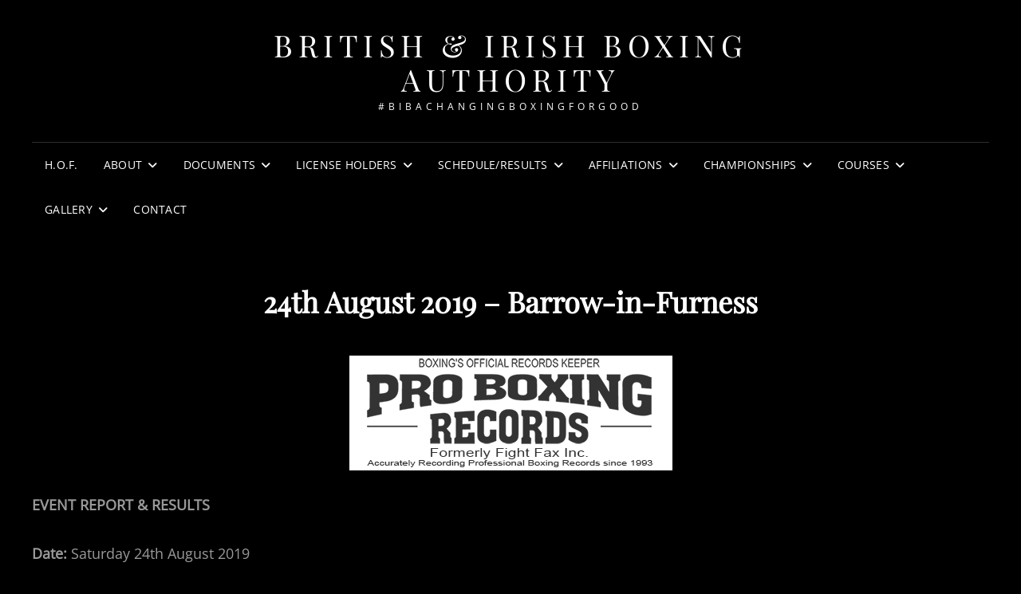

--- FILE ---
content_type: text/html; charset=UTF-8
request_url: https://boxbiba.com/?page_id=6419
body_size: 22068
content:
<!doctype html>
<html lang="en-GB">
<head>
	<meta charset="UTF-8">
	<meta name="viewport" content="width=device-width, initial-scale=1">
	<link rel="profile" href="http://gmpg.org/xfn/11">
	<script>(function(html){html.className = html.className.replace(/\bno-js\b/,'js')})(document.documentElement);</script>
<title>24th August 2019 &#8211; Barrow-in-Furness &#8211; British &amp; Irish Boxing Authority</title>
<meta name='robots' content='max-image-preview:large' />
<link rel="alternate" type="application/rss+xml" title="British &amp; Irish Boxing Authority &raquo; Feed" href="https://boxbiba.com/?feed=rss2" />
<link rel="alternate" type="application/rss+xml" title="British &amp; Irish Boxing Authority &raquo; Comments Feed" href="https://boxbiba.com/?feed=comments-rss2" />
<link rel="alternate" title="oEmbed (JSON)" type="application/json+oembed" href="https://boxbiba.com/index.php?rest_route=%2Foembed%2F1.0%2Fembed&#038;url=https%3A%2F%2Fboxbiba.com%2F%3Fpage_id%3D6419" />
<link rel="alternate" title="oEmbed (XML)" type="text/xml+oembed" href="https://boxbiba.com/index.php?rest_route=%2Foembed%2F1.0%2Fembed&#038;url=https%3A%2F%2Fboxbiba.com%2F%3Fpage_id%3D6419&#038;format=xml" />
<style id='wp-img-auto-sizes-contain-inline-css' type='text/css'>
img:is([sizes=auto i],[sizes^="auto," i]){contain-intrinsic-size:3000px 1500px}
/*# sourceURL=wp-img-auto-sizes-contain-inline-css */
</style>
<style id='wp-emoji-styles-inline-css' type='text/css'>

	img.wp-smiley, img.emoji {
		display: inline !important;
		border: none !important;
		box-shadow: none !important;
		height: 1em !important;
		width: 1em !important;
		margin: 0 0.07em !important;
		vertical-align: -0.1em !important;
		background: none !important;
		padding: 0 !important;
	}
/*# sourceURL=wp-emoji-styles-inline-css */
</style>
<style id='wp-block-library-inline-css' type='text/css'>
:root{--wp-block-synced-color:#7a00df;--wp-block-synced-color--rgb:122,0,223;--wp-bound-block-color:var(--wp-block-synced-color);--wp-editor-canvas-background:#ddd;--wp-admin-theme-color:#007cba;--wp-admin-theme-color--rgb:0,124,186;--wp-admin-theme-color-darker-10:#006ba1;--wp-admin-theme-color-darker-10--rgb:0,107,160.5;--wp-admin-theme-color-darker-20:#005a87;--wp-admin-theme-color-darker-20--rgb:0,90,135;--wp-admin-border-width-focus:2px}@media (min-resolution:192dpi){:root{--wp-admin-border-width-focus:1.5px}}.wp-element-button{cursor:pointer}:root .has-very-light-gray-background-color{background-color:#eee}:root .has-very-dark-gray-background-color{background-color:#313131}:root .has-very-light-gray-color{color:#eee}:root .has-very-dark-gray-color{color:#313131}:root .has-vivid-green-cyan-to-vivid-cyan-blue-gradient-background{background:linear-gradient(135deg,#00d084,#0693e3)}:root .has-purple-crush-gradient-background{background:linear-gradient(135deg,#34e2e4,#4721fb 50%,#ab1dfe)}:root .has-hazy-dawn-gradient-background{background:linear-gradient(135deg,#faaca8,#dad0ec)}:root .has-subdued-olive-gradient-background{background:linear-gradient(135deg,#fafae1,#67a671)}:root .has-atomic-cream-gradient-background{background:linear-gradient(135deg,#fdd79a,#004a59)}:root .has-nightshade-gradient-background{background:linear-gradient(135deg,#330968,#31cdcf)}:root .has-midnight-gradient-background{background:linear-gradient(135deg,#020381,#2874fc)}:root{--wp--preset--font-size--normal:16px;--wp--preset--font-size--huge:42px}.has-regular-font-size{font-size:1em}.has-larger-font-size{font-size:2.625em}.has-normal-font-size{font-size:var(--wp--preset--font-size--normal)}.has-huge-font-size{font-size:var(--wp--preset--font-size--huge)}.has-text-align-center{text-align:center}.has-text-align-left{text-align:left}.has-text-align-right{text-align:right}.has-fit-text{white-space:nowrap!important}#end-resizable-editor-section{display:none}.aligncenter{clear:both}.items-justified-left{justify-content:flex-start}.items-justified-center{justify-content:center}.items-justified-right{justify-content:flex-end}.items-justified-space-between{justify-content:space-between}.screen-reader-text{border:0;clip-path:inset(50%);height:1px;margin:-1px;overflow:hidden;padding:0;position:absolute;width:1px;word-wrap:normal!important}.screen-reader-text:focus{background-color:#ddd;clip-path:none;color:#444;display:block;font-size:1em;height:auto;left:5px;line-height:normal;padding:15px 23px 14px;text-decoration:none;top:5px;width:auto;z-index:100000}html :where(.has-border-color){border-style:solid}html :where([style*=border-top-color]){border-top-style:solid}html :where([style*=border-right-color]){border-right-style:solid}html :where([style*=border-bottom-color]){border-bottom-style:solid}html :where([style*=border-left-color]){border-left-style:solid}html :where([style*=border-width]){border-style:solid}html :where([style*=border-top-width]){border-top-style:solid}html :where([style*=border-right-width]){border-right-style:solid}html :where([style*=border-bottom-width]){border-bottom-style:solid}html :where([style*=border-left-width]){border-left-style:solid}html :where(img[class*=wp-image-]){height:auto;max-width:100%}:where(figure){margin:0 0 1em}html :where(.is-position-sticky){--wp-admin--admin-bar--position-offset:var(--wp-admin--admin-bar--height,0px)}@media screen and (max-width:600px){html :where(.is-position-sticky){--wp-admin--admin-bar--position-offset:0px}}

/*# sourceURL=wp-block-library-inline-css */
</style><style id='wp-block-image-inline-css' type='text/css'>
.wp-block-image>a,.wp-block-image>figure>a{display:inline-block}.wp-block-image img{box-sizing:border-box;height:auto;max-width:100%;vertical-align:bottom}@media not (prefers-reduced-motion){.wp-block-image img.hide{visibility:hidden}.wp-block-image img.show{animation:show-content-image .4s}}.wp-block-image[style*=border-radius] img,.wp-block-image[style*=border-radius]>a{border-radius:inherit}.wp-block-image.has-custom-border img{box-sizing:border-box}.wp-block-image.aligncenter{text-align:center}.wp-block-image.alignfull>a,.wp-block-image.alignwide>a{width:100%}.wp-block-image.alignfull img,.wp-block-image.alignwide img{height:auto;width:100%}.wp-block-image .aligncenter,.wp-block-image .alignleft,.wp-block-image .alignright,.wp-block-image.aligncenter,.wp-block-image.alignleft,.wp-block-image.alignright{display:table}.wp-block-image .aligncenter>figcaption,.wp-block-image .alignleft>figcaption,.wp-block-image .alignright>figcaption,.wp-block-image.aligncenter>figcaption,.wp-block-image.alignleft>figcaption,.wp-block-image.alignright>figcaption{caption-side:bottom;display:table-caption}.wp-block-image .alignleft{float:left;margin:.5em 1em .5em 0}.wp-block-image .alignright{float:right;margin:.5em 0 .5em 1em}.wp-block-image .aligncenter{margin-left:auto;margin-right:auto}.wp-block-image :where(figcaption){margin-bottom:1em;margin-top:.5em}.wp-block-image.is-style-circle-mask img{border-radius:9999px}@supports ((-webkit-mask-image:none) or (mask-image:none)) or (-webkit-mask-image:none){.wp-block-image.is-style-circle-mask img{border-radius:0;-webkit-mask-image:url('data:image/svg+xml;utf8,<svg viewBox="0 0 100 100" xmlns="http://www.w3.org/2000/svg"><circle cx="50" cy="50" r="50"/></svg>');mask-image:url('data:image/svg+xml;utf8,<svg viewBox="0 0 100 100" xmlns="http://www.w3.org/2000/svg"><circle cx="50" cy="50" r="50"/></svg>');mask-mode:alpha;-webkit-mask-position:center;mask-position:center;-webkit-mask-repeat:no-repeat;mask-repeat:no-repeat;-webkit-mask-size:contain;mask-size:contain}}:root :where(.wp-block-image.is-style-rounded img,.wp-block-image .is-style-rounded img){border-radius:9999px}.wp-block-image figure{margin:0}.wp-lightbox-container{display:flex;flex-direction:column;position:relative}.wp-lightbox-container img{cursor:zoom-in}.wp-lightbox-container img:hover+button{opacity:1}.wp-lightbox-container button{align-items:center;backdrop-filter:blur(16px) saturate(180%);background-color:#5a5a5a40;border:none;border-radius:4px;cursor:zoom-in;display:flex;height:20px;justify-content:center;opacity:0;padding:0;position:absolute;right:16px;text-align:center;top:16px;width:20px;z-index:100}@media not (prefers-reduced-motion){.wp-lightbox-container button{transition:opacity .2s ease}}.wp-lightbox-container button:focus-visible{outline:3px auto #5a5a5a40;outline:3px auto -webkit-focus-ring-color;outline-offset:3px}.wp-lightbox-container button:hover{cursor:pointer;opacity:1}.wp-lightbox-container button:focus{opacity:1}.wp-lightbox-container button:focus,.wp-lightbox-container button:hover,.wp-lightbox-container button:not(:hover):not(:active):not(.has-background){background-color:#5a5a5a40;border:none}.wp-lightbox-overlay{box-sizing:border-box;cursor:zoom-out;height:100vh;left:0;overflow:hidden;position:fixed;top:0;visibility:hidden;width:100%;z-index:100000}.wp-lightbox-overlay .close-button{align-items:center;cursor:pointer;display:flex;justify-content:center;min-height:40px;min-width:40px;padding:0;position:absolute;right:calc(env(safe-area-inset-right) + 16px);top:calc(env(safe-area-inset-top) + 16px);z-index:5000000}.wp-lightbox-overlay .close-button:focus,.wp-lightbox-overlay .close-button:hover,.wp-lightbox-overlay .close-button:not(:hover):not(:active):not(.has-background){background:none;border:none}.wp-lightbox-overlay .lightbox-image-container{height:var(--wp--lightbox-container-height);left:50%;overflow:hidden;position:absolute;top:50%;transform:translate(-50%,-50%);transform-origin:top left;width:var(--wp--lightbox-container-width);z-index:9999999999}.wp-lightbox-overlay .wp-block-image{align-items:center;box-sizing:border-box;display:flex;height:100%;justify-content:center;margin:0;position:relative;transform-origin:0 0;width:100%;z-index:3000000}.wp-lightbox-overlay .wp-block-image img{height:var(--wp--lightbox-image-height);min-height:var(--wp--lightbox-image-height);min-width:var(--wp--lightbox-image-width);width:var(--wp--lightbox-image-width)}.wp-lightbox-overlay .wp-block-image figcaption{display:none}.wp-lightbox-overlay button{background:none;border:none}.wp-lightbox-overlay .scrim{background-color:#fff;height:100%;opacity:.9;position:absolute;width:100%;z-index:2000000}.wp-lightbox-overlay.active{visibility:visible}@media not (prefers-reduced-motion){.wp-lightbox-overlay.active{animation:turn-on-visibility .25s both}.wp-lightbox-overlay.active img{animation:turn-on-visibility .35s both}.wp-lightbox-overlay.show-closing-animation:not(.active){animation:turn-off-visibility .35s both}.wp-lightbox-overlay.show-closing-animation:not(.active) img{animation:turn-off-visibility .25s both}.wp-lightbox-overlay.zoom.active{animation:none;opacity:1;visibility:visible}.wp-lightbox-overlay.zoom.active .lightbox-image-container{animation:lightbox-zoom-in .4s}.wp-lightbox-overlay.zoom.active .lightbox-image-container img{animation:none}.wp-lightbox-overlay.zoom.active .scrim{animation:turn-on-visibility .4s forwards}.wp-lightbox-overlay.zoom.show-closing-animation:not(.active){animation:none}.wp-lightbox-overlay.zoom.show-closing-animation:not(.active) .lightbox-image-container{animation:lightbox-zoom-out .4s}.wp-lightbox-overlay.zoom.show-closing-animation:not(.active) .lightbox-image-container img{animation:none}.wp-lightbox-overlay.zoom.show-closing-animation:not(.active) .scrim{animation:turn-off-visibility .4s forwards}}@keyframes show-content-image{0%{visibility:hidden}99%{visibility:hidden}to{visibility:visible}}@keyframes turn-on-visibility{0%{opacity:0}to{opacity:1}}@keyframes turn-off-visibility{0%{opacity:1;visibility:visible}99%{opacity:0;visibility:visible}to{opacity:0;visibility:hidden}}@keyframes lightbox-zoom-in{0%{transform:translate(calc((-100vw + var(--wp--lightbox-scrollbar-width))/2 + var(--wp--lightbox-initial-left-position)),calc(-50vh + var(--wp--lightbox-initial-top-position))) scale(var(--wp--lightbox-scale))}to{transform:translate(-50%,-50%) scale(1)}}@keyframes lightbox-zoom-out{0%{transform:translate(-50%,-50%) scale(1);visibility:visible}99%{visibility:visible}to{transform:translate(calc((-100vw + var(--wp--lightbox-scrollbar-width))/2 + var(--wp--lightbox-initial-left-position)),calc(-50vh + var(--wp--lightbox-initial-top-position))) scale(var(--wp--lightbox-scale));visibility:hidden}}
/*# sourceURL=https://boxbiba.com/wp-includes/blocks/image/style.min.css */
</style>
<style id='wp-block-image-theme-inline-css' type='text/css'>
:root :where(.wp-block-image figcaption){color:#555;font-size:13px;text-align:center}.is-dark-theme :root :where(.wp-block-image figcaption){color:#ffffffa6}.wp-block-image{margin:0 0 1em}
/*# sourceURL=https://boxbiba.com/wp-includes/blocks/image/theme.min.css */
</style>
<style id='wp-block-list-inline-css' type='text/css'>
ol,ul{box-sizing:border-box}:root :where(.wp-block-list.has-background){padding:1.25em 2.375em}
/*# sourceURL=https://boxbiba.com/wp-includes/blocks/list/style.min.css */
</style>
<style id='wp-block-paragraph-inline-css' type='text/css'>
.is-small-text{font-size:.875em}.is-regular-text{font-size:1em}.is-large-text{font-size:2.25em}.is-larger-text{font-size:3em}.has-drop-cap:not(:focus):first-letter{float:left;font-size:8.4em;font-style:normal;font-weight:100;line-height:.68;margin:.05em .1em 0 0;text-transform:uppercase}body.rtl .has-drop-cap:not(:focus):first-letter{float:none;margin-left:.1em}p.has-drop-cap.has-background{overflow:hidden}:root :where(p.has-background){padding:1.25em 2.375em}:where(p.has-text-color:not(.has-link-color)) a{color:inherit}p.has-text-align-left[style*="writing-mode:vertical-lr"],p.has-text-align-right[style*="writing-mode:vertical-rl"]{rotate:180deg}
/*# sourceURL=https://boxbiba.com/wp-includes/blocks/paragraph/style.min.css */
</style>
<style id='global-styles-inline-css' type='text/css'>
:root{--wp--preset--aspect-ratio--square: 1;--wp--preset--aspect-ratio--4-3: 4/3;--wp--preset--aspect-ratio--3-4: 3/4;--wp--preset--aspect-ratio--3-2: 3/2;--wp--preset--aspect-ratio--2-3: 2/3;--wp--preset--aspect-ratio--16-9: 16/9;--wp--preset--aspect-ratio--9-16: 9/16;--wp--preset--color--black: #000000;--wp--preset--color--cyan-bluish-gray: #abb8c3;--wp--preset--color--white: #ffffff;--wp--preset--color--pale-pink: #f78da7;--wp--preset--color--vivid-red: #cf2e2e;--wp--preset--color--luminous-vivid-orange: #ff6900;--wp--preset--color--luminous-vivid-amber: #fcb900;--wp--preset--color--light-green-cyan: #7bdcb5;--wp--preset--color--vivid-green-cyan: #00d084;--wp--preset--color--pale-cyan-blue: #8ed1fc;--wp--preset--color--vivid-cyan-blue: #0693e3;--wp--preset--color--vivid-purple: #9b51e0;--wp--preset--color--eighty-black: #151515;--wp--preset--color--sixty-five-black: #363636;--wp--preset--color--gray: #444444;--wp--preset--color--medium-gray: #777777;--wp--preset--color--light-gray: #f9f9f9;--wp--preset--color--bright-pink: #f5808c;--wp--preset--color--dark-yellow: #ffa751;--wp--preset--color--yellow: #ffbf00;--wp--preset--color--red: #db4f3d;--wp--preset--color--blue: #008ec2;--wp--preset--color--dark-blue: #133ec2;--wp--preset--gradient--vivid-cyan-blue-to-vivid-purple: linear-gradient(135deg,rgb(6,147,227) 0%,rgb(155,81,224) 100%);--wp--preset--gradient--light-green-cyan-to-vivid-green-cyan: linear-gradient(135deg,rgb(122,220,180) 0%,rgb(0,208,130) 100%);--wp--preset--gradient--luminous-vivid-amber-to-luminous-vivid-orange: linear-gradient(135deg,rgb(252,185,0) 0%,rgb(255,105,0) 100%);--wp--preset--gradient--luminous-vivid-orange-to-vivid-red: linear-gradient(135deg,rgb(255,105,0) 0%,rgb(207,46,46) 100%);--wp--preset--gradient--very-light-gray-to-cyan-bluish-gray: linear-gradient(135deg,rgb(238,238,238) 0%,rgb(169,184,195) 100%);--wp--preset--gradient--cool-to-warm-spectrum: linear-gradient(135deg,rgb(74,234,220) 0%,rgb(151,120,209) 20%,rgb(207,42,186) 40%,rgb(238,44,130) 60%,rgb(251,105,98) 80%,rgb(254,248,76) 100%);--wp--preset--gradient--blush-light-purple: linear-gradient(135deg,rgb(255,206,236) 0%,rgb(152,150,240) 100%);--wp--preset--gradient--blush-bordeaux: linear-gradient(135deg,rgb(254,205,165) 0%,rgb(254,45,45) 50%,rgb(107,0,62) 100%);--wp--preset--gradient--luminous-dusk: linear-gradient(135deg,rgb(255,203,112) 0%,rgb(199,81,192) 50%,rgb(65,88,208) 100%);--wp--preset--gradient--pale-ocean: linear-gradient(135deg,rgb(255,245,203) 0%,rgb(182,227,212) 50%,rgb(51,167,181) 100%);--wp--preset--gradient--electric-grass: linear-gradient(135deg,rgb(202,248,128) 0%,rgb(113,206,126) 100%);--wp--preset--gradient--midnight: linear-gradient(135deg,rgb(2,3,129) 0%,rgb(40,116,252) 100%);--wp--preset--font-size--small: 16px;--wp--preset--font-size--medium: 20px;--wp--preset--font-size--large: 42px;--wp--preset--font-size--x-large: 42px;--wp--preset--font-size--extra-small: 13px;--wp--preset--font-size--normal: 18px;--wp--preset--font-size--huge: 56px;--wp--preset--spacing--20: 0.44rem;--wp--preset--spacing--30: 0.67rem;--wp--preset--spacing--40: 1rem;--wp--preset--spacing--50: 1.5rem;--wp--preset--spacing--60: 2.25rem;--wp--preset--spacing--70: 3.38rem;--wp--preset--spacing--80: 5.06rem;--wp--preset--shadow--natural: 6px 6px 9px rgba(0, 0, 0, 0.2);--wp--preset--shadow--deep: 12px 12px 50px rgba(0, 0, 0, 0.4);--wp--preset--shadow--sharp: 6px 6px 0px rgba(0, 0, 0, 0.2);--wp--preset--shadow--outlined: 6px 6px 0px -3px rgb(255, 255, 255), 6px 6px rgb(0, 0, 0);--wp--preset--shadow--crisp: 6px 6px 0px rgb(0, 0, 0);}:where(.is-layout-flex){gap: 0.5em;}:where(.is-layout-grid){gap: 0.5em;}body .is-layout-flex{display: flex;}.is-layout-flex{flex-wrap: wrap;align-items: center;}.is-layout-flex > :is(*, div){margin: 0;}body .is-layout-grid{display: grid;}.is-layout-grid > :is(*, div){margin: 0;}:where(.wp-block-columns.is-layout-flex){gap: 2em;}:where(.wp-block-columns.is-layout-grid){gap: 2em;}:where(.wp-block-post-template.is-layout-flex){gap: 1.25em;}:where(.wp-block-post-template.is-layout-grid){gap: 1.25em;}.has-black-color{color: var(--wp--preset--color--black) !important;}.has-cyan-bluish-gray-color{color: var(--wp--preset--color--cyan-bluish-gray) !important;}.has-white-color{color: var(--wp--preset--color--white) !important;}.has-pale-pink-color{color: var(--wp--preset--color--pale-pink) !important;}.has-vivid-red-color{color: var(--wp--preset--color--vivid-red) !important;}.has-luminous-vivid-orange-color{color: var(--wp--preset--color--luminous-vivid-orange) !important;}.has-luminous-vivid-amber-color{color: var(--wp--preset--color--luminous-vivid-amber) !important;}.has-light-green-cyan-color{color: var(--wp--preset--color--light-green-cyan) !important;}.has-vivid-green-cyan-color{color: var(--wp--preset--color--vivid-green-cyan) !important;}.has-pale-cyan-blue-color{color: var(--wp--preset--color--pale-cyan-blue) !important;}.has-vivid-cyan-blue-color{color: var(--wp--preset--color--vivid-cyan-blue) !important;}.has-vivid-purple-color{color: var(--wp--preset--color--vivid-purple) !important;}.has-black-background-color{background-color: var(--wp--preset--color--black) !important;}.has-cyan-bluish-gray-background-color{background-color: var(--wp--preset--color--cyan-bluish-gray) !important;}.has-white-background-color{background-color: var(--wp--preset--color--white) !important;}.has-pale-pink-background-color{background-color: var(--wp--preset--color--pale-pink) !important;}.has-vivid-red-background-color{background-color: var(--wp--preset--color--vivid-red) !important;}.has-luminous-vivid-orange-background-color{background-color: var(--wp--preset--color--luminous-vivid-orange) !important;}.has-luminous-vivid-amber-background-color{background-color: var(--wp--preset--color--luminous-vivid-amber) !important;}.has-light-green-cyan-background-color{background-color: var(--wp--preset--color--light-green-cyan) !important;}.has-vivid-green-cyan-background-color{background-color: var(--wp--preset--color--vivid-green-cyan) !important;}.has-pale-cyan-blue-background-color{background-color: var(--wp--preset--color--pale-cyan-blue) !important;}.has-vivid-cyan-blue-background-color{background-color: var(--wp--preset--color--vivid-cyan-blue) !important;}.has-vivid-purple-background-color{background-color: var(--wp--preset--color--vivid-purple) !important;}.has-black-border-color{border-color: var(--wp--preset--color--black) !important;}.has-cyan-bluish-gray-border-color{border-color: var(--wp--preset--color--cyan-bluish-gray) !important;}.has-white-border-color{border-color: var(--wp--preset--color--white) !important;}.has-pale-pink-border-color{border-color: var(--wp--preset--color--pale-pink) !important;}.has-vivid-red-border-color{border-color: var(--wp--preset--color--vivid-red) !important;}.has-luminous-vivid-orange-border-color{border-color: var(--wp--preset--color--luminous-vivid-orange) !important;}.has-luminous-vivid-amber-border-color{border-color: var(--wp--preset--color--luminous-vivid-amber) !important;}.has-light-green-cyan-border-color{border-color: var(--wp--preset--color--light-green-cyan) !important;}.has-vivid-green-cyan-border-color{border-color: var(--wp--preset--color--vivid-green-cyan) !important;}.has-pale-cyan-blue-border-color{border-color: var(--wp--preset--color--pale-cyan-blue) !important;}.has-vivid-cyan-blue-border-color{border-color: var(--wp--preset--color--vivid-cyan-blue) !important;}.has-vivid-purple-border-color{border-color: var(--wp--preset--color--vivid-purple) !important;}.has-vivid-cyan-blue-to-vivid-purple-gradient-background{background: var(--wp--preset--gradient--vivid-cyan-blue-to-vivid-purple) !important;}.has-light-green-cyan-to-vivid-green-cyan-gradient-background{background: var(--wp--preset--gradient--light-green-cyan-to-vivid-green-cyan) !important;}.has-luminous-vivid-amber-to-luminous-vivid-orange-gradient-background{background: var(--wp--preset--gradient--luminous-vivid-amber-to-luminous-vivid-orange) !important;}.has-luminous-vivid-orange-to-vivid-red-gradient-background{background: var(--wp--preset--gradient--luminous-vivid-orange-to-vivid-red) !important;}.has-very-light-gray-to-cyan-bluish-gray-gradient-background{background: var(--wp--preset--gradient--very-light-gray-to-cyan-bluish-gray) !important;}.has-cool-to-warm-spectrum-gradient-background{background: var(--wp--preset--gradient--cool-to-warm-spectrum) !important;}.has-blush-light-purple-gradient-background{background: var(--wp--preset--gradient--blush-light-purple) !important;}.has-blush-bordeaux-gradient-background{background: var(--wp--preset--gradient--blush-bordeaux) !important;}.has-luminous-dusk-gradient-background{background: var(--wp--preset--gradient--luminous-dusk) !important;}.has-pale-ocean-gradient-background{background: var(--wp--preset--gradient--pale-ocean) !important;}.has-electric-grass-gradient-background{background: var(--wp--preset--gradient--electric-grass) !important;}.has-midnight-gradient-background{background: var(--wp--preset--gradient--midnight) !important;}.has-small-font-size{font-size: var(--wp--preset--font-size--small) !important;}.has-medium-font-size{font-size: var(--wp--preset--font-size--medium) !important;}.has-large-font-size{font-size: var(--wp--preset--font-size--large) !important;}.has-x-large-font-size{font-size: var(--wp--preset--font-size--x-large) !important;}
/*# sourceURL=global-styles-inline-css */
</style>

<style id='classic-theme-styles-inline-css' type='text/css'>
/*! This file is auto-generated */
.wp-block-button__link{color:#fff;background-color:#32373c;border-radius:9999px;box-shadow:none;text-decoration:none;padding:calc(.667em + 2px) calc(1.333em + 2px);font-size:1.125em}.wp-block-file__button{background:#32373c;color:#fff;text-decoration:none}
/*# sourceURL=/wp-includes/css/classic-themes.min.css */
</style>
<link rel='stylesheet' id='signify-style-css' href='https://boxbiba.com/wp-content/themes/signify/style.css?ver=20260104-154425' type='text/css' media='all' />
<link rel='stylesheet' id='signify-dark-style-css' href='https://boxbiba.com/wp-content/themes/signify-dark/style.css?ver=20260104-154414' type='text/css' media='all' />
<link rel='stylesheet' id='signify-block-style-css' href='https://boxbiba.com/wp-content/themes/signify/css/blocks.css?ver=1.0' type='text/css' media='all' />
<link rel='stylesheet' id='signify-dark-block-style-css' href='https://boxbiba.com/wp-content/themes/signify-dark/assets/css/child-blocks.css?ver=20260104-154414' type='text/css' media='all' />
<link rel='stylesheet' id='signify-fonts-css' href='https://boxbiba.com/wp-content/fonts/8f9d739e3fec8cadb7b0be5d8ed7295f.css' type='text/css' media='all' />
<link rel='stylesheet' id='font-awesome-css' href='https://boxbiba.com/wp-content/themes/signify/css/font-awesome/css/all.min.css?ver=6.7.2' type='text/css' media='all' />
<script type="text/javascript" src="https://boxbiba.com/wp-includes/js/jquery/jquery.min.js?ver=3.7.1" id="jquery-core-js"></script>
<script type="text/javascript" src="https://boxbiba.com/wp-includes/js/jquery/jquery-migrate.min.js?ver=3.4.1" id="jquery-migrate-js"></script>
<link rel="https://api.w.org/" href="https://boxbiba.com/index.php?rest_route=/" /><link rel="alternate" title="JSON" type="application/json" href="https://boxbiba.com/index.php?rest_route=/wp/v2/pages/6419" /><link rel="EditURI" type="application/rsd+xml" title="RSD" href="https://boxbiba.com/xmlrpc.php?rsd" />
<meta name="generator" content="WordPress 6.9" />
<link rel="canonical" href="https://boxbiba.com/?page_id=6419" />
<link rel='shortlink' href='https://boxbiba.com/?p=6419' />
<style type="text/css">.recentcomments a{display:inline !important;padding:0 !important;margin:0 !important;}</style><link rel="icon" href="https://boxbiba.com/wp-content/uploads/2016/03/cropped-BIBABadgeWordPressVersion-32x32.png" sizes="32x32" />
<link rel="icon" href="https://boxbiba.com/wp-content/uploads/2016/03/cropped-BIBABadgeWordPressVersion-192x192.png" sizes="192x192" />
<link rel="apple-touch-icon" href="https://boxbiba.com/wp-content/uploads/2016/03/cropped-BIBABadgeWordPressVersion-180x180.png" />
<meta name="msapplication-TileImage" content="https://boxbiba.com/wp-content/uploads/2016/03/cropped-BIBABadgeWordPressVersion-270x270.png" />
</head>

<body class="wp-singular page-template-default page page-id-6419 page-child parent-pageid-5821 wp-embed-responsive wp-theme-signify wp-child-theme-signify-dark fluid-layout navigation-classic no-sidebar full-width-layout excerpt header-media-fluid header-media-text-disabled has-header-image color-scheme-dark menu-type-classic menu-style-full-width header-style-one">


<div id="page" class="site">
	<a class="skip-link screen-reader-text" href="#content">Skip to content</a>

	<header id="masthead" class="site-header">
		<div class="site-header-main">
			<div class="wrapper">
				
<div class="site-branding">
	
	<div class="site-identity">
					<p class="site-title"><a href="https://boxbiba.com/" rel="home">British &amp; Irish Boxing Authority</a></p>
					<p class="site-description">#BIBAChangingBoxingForGood</p>
			</div><!-- .site-branding-text-->
</div><!-- .site-branding -->

					<div id="site-header-menu" class="site-header-menu">
		<div id="primary-menu-wrapper" class="menu-wrapper">
			<div class="menu-toggle-wrapper">
				<button id="menu-toggle" class="menu-toggle" aria-controls="top-menu" aria-expanded="false"><span class="menu-label">Menu</span></button>
			</div><!-- .menu-toggle-wrapper -->

			<div class="menu-inside-wrapper">
				<nav id="site-navigation" class="main-navigation default-page-menu" role="navigation" aria-label="Primary Menu">

									<div class="primary-menu-container"><ul id="menu-primary-items" class="menu nav-menu"><li class="page_item page-item-11822"><a href="https://boxbiba.com/?page_id=11822">H.O.F.</a></li><li class="page_item page-item-8 page_item_has_children"><a href="https://boxbiba.com/?page_id=8">About</a><ul class='children'><li class="page_item page-item-74"><a href="https://boxbiba.com/?page_id=74">BIBA Executive Committee</a></li><li class="page_item page-item-4530"><a href="https://boxbiba.com/?page_id=4530">BIBA Medical Advisory Board</a></li><li class="page_item page-item-76"><a href="https://boxbiba.com/?page_id=76">BIBA Regional Councils</a></li><li class="page_item page-item-4538"><a href="https://boxbiba.com/?page_id=4538">BIBA Mental Health Charter for Sport and Recreation Committee</a></li><li class="page_item page-item-4696 page_item_has_children"><a href="https://boxbiba.com/?page_id=4696">BIBA Health &#038; Safety Executive Website/Resources</a><ul class='children'><li class="page_item page-item-5454"><a href="https://boxbiba.com/?page_id=5454">Consensus statement from the ARP on concussion management in combat sports</a></li></ul></li><li class="page_item page-item-78"><a href="https://boxbiba.com/?page_id=78">Guidelines for BIBA Sanctioned Professional Boxing Events</a></li><li class="page_item page-item-82"><a href="https://boxbiba.com/?page_id=82">Rules Of Boxing</a></li><li class="page_item page-item-11 page_item_has_children"><a href="https://boxbiba.com/?page_id=11">Notices</a><ul class='children'><li class="page_item page-item-4690"><a href="https://boxbiba.com/?page_id=4690">Head Trauma Awareness Course 28th April 2018</a></li><li class="page_item page-item-4360"><a href="https://boxbiba.com/?page_id=4360">How to get started in Boxing</a></li><li class="page_item page-item-4257"><a href="https://boxbiba.com/?page_id=4257">2017 Year End Awards</a></li><li class="page_item page-item-4228"><a href="https://boxbiba.com/?page_id=4228">Azar Khan &#8211; Manager &#038; Promoter</a></li><li class="page_item page-item-4226"><a href="https://boxbiba.com/?page_id=4226">R.I.P. Kenny Barr &#8211; Vice President (Scotland)</a></li><li class="page_item page-item-3261"><a href="https://boxbiba.com/?page_id=3261">AAMAF Affiliate With BIBA To Develop Pro Boxing In Afghanistan</a></li><li class="page_item page-item-2630"><a href="https://boxbiba.com/?page_id=2630">WBF CUT MAN &#038; BIBA RINGSIDE MEDICAL SEMINAR &#8211; MAY 13th 2017</a></li><li class="page_item page-item-1341"><a href="https://boxbiba.com/?page_id=1341">Women&#8217;s Boxing &#8211; BoxFit UK&#8217;s #TogetherWeBox Campaign</a></li><li class="page_item page-item-429"><a href="https://boxbiba.com/?page_id=429">Rule Update April 2016 &#8211; Rabbit Punches</a></li></ul></li><li class="page_item page-item-3771"><a href="https://boxbiba.com/?page_id=3771">BIBA Afghanistan</a></li><li class="page_item page-item-424"><a href="https://boxbiba.com/?page_id=424">Official Record Keepers &#8211; Fight Fax</a></li><li class="page_item page-item-80"><a href="https://boxbiba.com/?page_id=80">BIBA Rules &#038; Regulations</a></li><li class="page_item page-item-159"><a href="https://boxbiba.com/?page_id=159">BIBA Statute</a></li><li class="page_item page-item-5018"><a href="https://boxbiba.com/?page_id=5018">Privacy Policy</a></li></ul></li><li class="page_item page-item-13 page_item_has_children"><a href="https://boxbiba.com/?page_id=13">Documents</a><ul class='children'><li class="page_item page-item-30"><a href="https://boxbiba.com/?page_id=30">Professional Boxer License Application</a></li><li class="page_item page-item-35"><a href="https://boxbiba.com/?page_id=35">Manager License Application Form</a></li><li class="page_item page-item-37"><a href="https://boxbiba.com/?page_id=37">Promoter License Application Form</a></li><li class="page_item page-item-41"><a href="https://boxbiba.com/?page_id=41">Matchmaker or Agent License Form</a></li><li class="page_item page-item-43"><a href="https://boxbiba.com/?page_id=43">Coach, Cutman or Seconds License Application Form</a></li><li class="page_item page-item-50"><a href="https://boxbiba.com/?page_id=50">Master Of Ceremonies &#038; Ringmaster/Whip License Application Form</a></li><li class="page_item page-item-52"><a href="https://boxbiba.com/?page_id=52">Referee, Judge, Timekeeper Application Form</a></li><li class="page_item page-item-177"><a href="https://boxbiba.com/?page_id=177">BIBA First Aid Courses</a></li><li class="page_item page-item-55"><a href="https://boxbiba.com/?page_id=55">BIBA Rules of Boxing</a></li><li class="page_item page-item-57"><a href="https://boxbiba.com/?page_id=57">BIBA Rules &#038; Regulations</a></li><li class="page_item page-item-262"><a href="https://boxbiba.com/?page_id=262">BIBA Strategic Plan 2016-2020</a></li><li class="page_item page-item-420"><a href="https://boxbiba.com/?page_id=420">Weight Chart</a></li><li class="page_item page-item-465"><a href="https://boxbiba.com/?page_id=465">ABC Ringside Medicine Handbook</a></li><li class="page_item page-item-2067"><a href="https://boxbiba.com/?page_id=2067">UK Visas and Immigration</a></li><li class="page_item page-item-1895"><a href="https://boxbiba.com/?page_id=1895">World Anti Doping Agency (WADA)</a></li></ul></li><li class="page_item page-item-15 page_item_has_children"><a href="https://boxbiba.com/?page_id=15">License Holders</a><ul class='children'><li class="page_item page-item-166"><a href="https://boxbiba.com/?page_id=166">Boxers by Division</a></li><li class="page_item page-item-799 page_item_has_children"><a href="https://boxbiba.com/?page_id=799">Boxers Profiles &#038; Records</a><ul class='children'><li class="page_item page-item-801 page_item_has_children"><a href="https://boxbiba.com/?page_id=801">A-C</a><ul class='children'><li class="page_item page-item-12798"><a href="https://boxbiba.com/?page_id=12798">Alex Barber</a></li><li class="page_item page-item-12947"><a href="https://boxbiba.com/?page_id=12947">Billy Coton</a></li><li class="page_item page-item-12339"><a href="https://boxbiba.com/?page_id=12339">Brad Beneke</a></li><li class="page_item page-item-13192"><a href="https://boxbiba.com/?page_id=13192">Brandon Chaplin</a></li><li class="page_item page-item-11660"><a href="https://boxbiba.com/?page_id=11660">Charley Leigh Brown</a></li><li class="page_item page-item-11858"><a href="https://boxbiba.com/?page_id=11858">Harry Coton</a></li><li class="page_item page-item-12064"><a href="https://boxbiba.com/?page_id=12064">Jack Carney</a></li><li class="page_item page-item-12778"><a href="https://boxbiba.com/?page_id=12778">Jamie Bramhall</a></li><li class="page_item page-item-12587"><a href="https://boxbiba.com/?page_id=12587">Lia Carpenter</a></li><li class="page_item page-item-11637"><a href="https://boxbiba.com/?page_id=11637">Liam Bates</a></li><li class="page_item page-item-12793"><a href="https://boxbiba.com/?page_id=12793">Pawel Cichonski</a></li><li class="page_item page-item-11786"><a href="https://boxbiba.com/?page_id=11786">Pete Crotty</a></li><li class="page_item page-item-12128"><a href="https://boxbiba.com/?page_id=12128">Tamara Addison</a></li><li class="page_item page-item-13059"><a href="https://boxbiba.com/?page_id=13059">Thomas Beswick</a></li><li class="page_item page-item-12068"><a href="https://boxbiba.com/?page_id=12068">Tony Barratt</a></li><li class="page_item page-item-780"><a href="https://boxbiba.com/?page_id=780">Michael Alldis</a></li><li class="page_item page-item-2350"><a href="https://boxbiba.com/?page_id=2350">Mubashar Ali</a></li><li class="page_item page-item-2685"><a href="https://boxbiba.com/?page_id=2685">Peter Adam</a></li><li class="page_item page-item-9128"><a href="https://boxbiba.com/?page_id=9128">Gary Allen</a></li><li class="page_item page-item-7093"><a href="https://boxbiba.com/?page_id=7093">Liam Allan</a></li><li class="page_item page-item-6589"><a href="https://boxbiba.com/?page_id=6589">Kenny Allan</a></li><li class="page_item page-item-3289"><a href="https://boxbiba.com/?page_id=3289">Aidan Anderson</a></li><li class="page_item page-item-8272"><a href="https://boxbiba.com/?page_id=8272">Alvis Berzins</a></li><li class="page_item page-item-7025"><a href="https://boxbiba.com/?page_id=7025">Danny Anderson</a></li><li class="page_item page-item-3952"><a href="https://boxbiba.com/?page_id=3952">Sayed Ayoub</a></li><li class="page_item page-item-5727"><a href="https://boxbiba.com/?page_id=5727">Sugar Atahasan</a></li><li class="page_item page-item-3749"><a href="https://boxbiba.com/?page_id=3749">Zafar Azizi</a></li><li class="page_item page-item-1513"><a href="https://boxbiba.com/?page_id=1513">Joe Brailsford</a></li><li class="page_item page-item-10195"><a href="https://boxbiba.com/?page_id=10195">Peter Booth</a></li><li class="page_item page-item-879"><a href="https://boxbiba.com/?page_id=879">Dainius Becelis</a></li><li class="page_item page-item-7096"><a href="https://boxbiba.com/?page_id=7096">Dan Ballard</a></li><li class="page_item page-item-503"><a href="https://boxbiba.com/?page_id=503">Goran Bogdanovic</a></li><li class="page_item page-item-505"><a href="https://boxbiba.com/?page_id=505">Lee Boyce</a></li><li class="page_item page-item-6027"><a href="https://boxbiba.com/?page_id=6027">Michael Barnor</a></li><li class="page_item page-item-1619"><a href="https://boxbiba.com/?page_id=1619">Nathan Beattie</a></li><li class="page_item page-item-10011"><a href="https://boxbiba.com/?page_id=10011">Reece Bradford</a></li><li class="page_item page-item-875"><a href="https://boxbiba.com/?page_id=875">Mickey Blackburn</a></li><li class="page_item page-item-8751"><a href="https://boxbiba.com/?page_id=8751">Zahir Bennett</a></li><li class="page_item page-item-2215"><a href="https://boxbiba.com/?page_id=2215">Damon Booth</a></li><li class="page_item page-item-4507"><a href="https://boxbiba.com/?page_id=4507">Joe Bretland</a></li><li class="page_item page-item-7510"><a href="https://boxbiba.com/?page_id=7510">Kirsty Biswas</a></li><li class="page_item page-item-4065"><a href="https://boxbiba.com/?page_id=4065">Max Brown</a></li><li class="page_item page-item-7506"><a href="https://boxbiba.com/?page_id=7506">Brandon Borg</a></li><li class="page_item page-item-8221"><a href="https://boxbiba.com/?page_id=8221">Connor Brazil</a></li><li class="page_item page-item-8326"><a href="https://boxbiba.com/?page_id=8326">Tara Breslin</a></li><li class="page_item page-item-746"><a href="https://boxbiba.com/?page_id=746">Francis Croes</a></li><li class="page_item page-item-6724"><a href="https://boxbiba.com/?page_id=6724">Jaime Bates</a></li><li class="page_item page-item-7329"><a href="https://boxbiba.com/?page_id=7329">Michael Bassett</a></li><li class="page_item page-item-4711"><a href="https://boxbiba.com/?page_id=4711">Paul Brannen</a></li><li class="page_item page-item-5226"><a href="https://boxbiba.com/?page_id=5226">Inderjit Bhoday</a></li><li class="page_item page-item-8266"><a href="https://boxbiba.com/?page_id=8266">Alex Breen</a></li><li class="page_item page-item-4951"><a href="https://boxbiba.com/?page_id=4951">Ben Brammer</a></li><li class="page_item page-item-2109"><a href="https://boxbiba.com/?page_id=2109">Chris Burton</a></li><li class="page_item page-item-2555"><a href="https://boxbiba.com/?page_id=2555">Frans Botha</a></li><li class="page_item page-item-7346"><a href="https://boxbiba.com/?page_id=7346">Natasha Boyes</a></li><li class="page_item page-item-5001"><a href="https://boxbiba.com/?page_id=5001">Sadia Bromand</a></li><li class="page_item page-item-6532"><a href="https://boxbiba.com/?page_id=6532">Darren Burns</a></li><li class="page_item page-item-856"><a href="https://boxbiba.com/?page_id=856">Ian Clarke</a></li><li class="page_item page-item-972"><a href="https://boxbiba.com/?page_id=972">Antonio Counihan</a></li><li class="page_item page-item-2688"><a href="https://boxbiba.com/?page_id=2688">James Calveley</a></li><li class="page_item page-item-863"><a href="https://boxbiba.com/?page_id=863">Lee Churcher</a></li><li class="page_item page-item-936"><a href="https://boxbiba.com/?page_id=936">Tyson Cave</a></li><li class="page_item page-item-848"><a href="https://boxbiba.com/?page_id=848">Will Cairns</a></li><li class="page_item page-item-1937"><a href="https://boxbiba.com/?page_id=1937">Anthony Christopher</a></li><li class="page_item page-item-5346"><a href="https://boxbiba.com/?page_id=5346">Denise Castle</a></li><li class="page_item page-item-904"><a href="https://boxbiba.com/?page_id=904">Jay Carney</a></li><li class="page_item page-item-8021"><a href="https://boxbiba.com/?page_id=8021">Jay Cartwright</a></li><li class="page_item page-item-4242"><a href="https://boxbiba.com/?page_id=4242">Kane Corvus</a></li><li class="page_item page-item-1980"><a href="https://boxbiba.com/?page_id=1980">Marc Callaghan</a></li><li class="page_item page-item-7319"><a href="https://boxbiba.com/?page_id=7319">Samer Carrol</a></li><li class="page_item page-item-890"><a href="https://boxbiba.com/?page_id=890">Lee Clayton</a></li><li class="page_item page-item-6502"><a href="https://boxbiba.com/?page_id=6502">Calvin Jordan Carruthers</a></li><li class="page_item page-item-1288"><a href="https://boxbiba.com/?page_id=1288">Jason Cook</a></li><li class="page_item page-item-6178"><a href="https://boxbiba.com/?page_id=6178">Michael Isaac Carrero</a></li><li class="page_item page-item-843"><a href="https://boxbiba.com/?page_id=843">Tom Crosby</a></li><li class="page_item page-item-995"><a href="https://boxbiba.com/?page_id=995">Billy Corito</a></li><li class="page_item page-item-8489"><a href="https://boxbiba.com/?page_id=8489">Jamie Lee Cooper</a></li><li class="page_item page-item-2760"><a href="https://boxbiba.com/?page_id=2760">Zhi Yu Chen</a></li><li class="page_item page-item-9919"><a href="https://boxbiba.com/?page_id=9919">David Chapman</a></li><li class="page_item page-item-7333"><a href="https://boxbiba.com/?page_id=7333">Eleanor Coulson</a></li><li class="page_item page-item-4965"><a href="https://boxbiba.com/?page_id=4965">Lee Cooper</a></li><li class="page_item page-item-4061"><a href="https://boxbiba.com/?page_id=4061">Adam Corbett</a></li><li class="page_item page-item-5696"><a href="https://boxbiba.com/?page_id=5696">Ben Cook</a></li><li class="page_item page-item-2996"><a href="https://boxbiba.com/?page_id=2996">Andrew Cuthbert</a></li><li class="page_item page-item-10147"><a href="https://boxbiba.com/?page_id=10147">Daniel Coker</a></li><li class="page_item page-item-5072"><a href="https://boxbiba.com/?page_id=5072">David Calveley</a></li><li class="page_item page-item-6078"><a href="https://boxbiba.com/?page_id=6078">Emilia Czerwinska</a></li></ul></li><li class="page_item page-item-803 page_item_has_children"><a href="https://boxbiba.com/?page_id=803">D-F</a><ul class='children'><li class="page_item page-item-13035"><a href="https://boxbiba.com/?page_id=13035">Adam Daniel</a></li><li class="page_item page-item-11781"><a href="https://boxbiba.com/?page_id=11781">Amber Ellis</a></li><li class="page_item page-item-12788"><a href="https://boxbiba.com/?page_id=12788">Dylan Daniels</a></li><li class="page_item page-item-11646"><a href="https://boxbiba.com/?page_id=11646">Eli Frankham</a></li><li class="page_item page-item-11639"><a href="https://boxbiba.com/?page_id=11639">Liam Desmond</a></li><li class="page_item page-item-11854"><a href="https://boxbiba.com/?page_id=11854">Neil Derry</a></li><li class="page_item page-item-13214"><a href="https://boxbiba.com/?page_id=13214">Shiloh Defraitas</a></li><li class="page_item page-item-12815"><a href="https://boxbiba.com/?page_id=12815">Simon Edwards</a></li><li class="page_item page-item-5031"><a href="https://boxbiba.com/?page_id=5031">King Davidson</a></li><li class="page_item page-item-507"><a href="https://boxbiba.com/?page_id=507">Robin Deakin</a></li><li class="page_item page-item-5056"><a href="https://boxbiba.com/?page_id=5056">Dorian Darch</a></li><li class="page_item page-item-7501"><a href="https://boxbiba.com/?page_id=7501">Natascha De Almeida</a></li><li class="page_item page-item-509"><a href="https://boxbiba.com/?page_id=509">Nathan Decastro</a></li><li class="page_item page-item-1194"><a href="https://boxbiba.com/?page_id=1194">Bryan Devereau</a></li><li class="page_item page-item-5064"><a href="https://boxbiba.com/?page_id=5064">Manish Dangol</a></li><li class="page_item page-item-1000"><a href="https://boxbiba.com/?page_id=1000">Carl Donohue</a></li><li class="page_item page-item-1625"><a href="https://boxbiba.com/?page_id=1625">Craig Dick</a></li><li class="page_item page-item-6073"><a href="https://boxbiba.com/?page_id=6073">Spiros Demetriou</a></li><li class="page_item page-item-5616"><a href="https://boxbiba.com/?page_id=5616">Tam Darkes-Seddon</a></li><li class="page_item page-item-2193"><a href="https://boxbiba.com/?page_id=2193">Scott Dixon</a></li><li class="page_item page-item-10017"><a href="https://boxbiba.com/?page_id=10017">Adam Dent</a></li><li class="page_item page-item-512"><a href="https://boxbiba.com/?page_id=512">Craig Docherty</a></li><li class="page_item page-item-2272"><a href="https://boxbiba.com/?page_id=2272">Brian Douglas</a></li><li class="page_item page-item-7537"><a href="https://boxbiba.com/?page_id=7537">Paul Doherty</a></li><li class="page_item page-item-5238"><a href="https://boxbiba.com/?page_id=5238">Kacper Dudzinski</a></li><li class="page_item page-item-4500"><a href="https://boxbiba.com/?page_id=4500">Paul Evans</a></li><li class="page_item page-item-5622"><a href="https://boxbiba.com/?page_id=5622">Alex Edwards</a></li><li class="page_item page-item-1414"><a href="https://boxbiba.com/?page_id=1414">Ross Doherty</a></li><li class="page_item page-item-979"><a href="https://boxbiba.com/?page_id=979">Mathew Ellis</a></li><li class="page_item page-item-2363"><a href="https://boxbiba.com/?page_id=2363">Billy Edgar</a></li><li class="page_item page-item-5445"><a href="https://boxbiba.com/?page_id=5445">Rob Elden</a></li><li class="page_item page-item-9001"><a href="https://boxbiba.com/?page_id=9001">Mark Ellins</a></li><li class="page_item page-item-2719"><a href="https://boxbiba.com/?page_id=2719">Graham Fearn</a></li><li class="page_item page-item-2711"><a href="https://boxbiba.com/?page_id=2711">Martin Freeman</a></li><li class="page_item page-item-3934"><a href="https://boxbiba.com/?page_id=3934">Zabihullah Fazli</a></li><li class="page_item page-item-3950"><a href="https://boxbiba.com/?page_id=3950">Carlos Faucher</a></li><li class="page_item page-item-7090"><a href="https://boxbiba.com/?page_id=7090">Caitlin Foran</a></li><li class="page_item page-item-4190"><a href="https://boxbiba.com/?page_id=4190">Dean Ferreira</a></li><li class="page_item page-item-8331"><a href="https://boxbiba.com/?page_id=8331">Christianne Fahey</a></li><li class="page_item page-item-6572"><a href="https://boxbiba.com/?page_id=6572">Martin Follis</a></li><li class="page_item page-item-7844"><a href="https://boxbiba.com/?page_id=7844">Angelica Finch</a></li><li class="page_item page-item-7338"><a href="https://boxbiba.com/?page_id=7338">Beccy Ferguson</a></li></ul></li><li class="page_item page-item-805 page_item_has_children"><a href="https://boxbiba.com/?page_id=805">G-J</a><ul class='children'><li class="page_item page-item-12953"><a href="https://boxbiba.com/?page_id=12953">George Juby</a></li><li class="page_item page-item-13029"><a href="https://boxbiba.com/?page_id=13029">Liam Haywood</a></li><li class="page_item page-item-12074"><a href="https://boxbiba.com/?page_id=12074">Martin Grech</a></li><li class="page_item page-item-13046"><a href="https://boxbiba.com/?page_id=13046">Mick Hall</a></li><li class="page_item page-item-12408"><a href="https://boxbiba.com/?page_id=12408">Tilly Jones</a></li><li class="page_item page-item-12525"><a href="https://boxbiba.com/?page_id=12525">William Hill</a></li><li class="page_item page-item-895"><a href="https://boxbiba.com/?page_id=895">Dayle Gallagher</a></li><li class="page_item page-item-1764"><a href="https://boxbiba.com/?page_id=1764">Gareth Gardner</a></li><li class="page_item page-item-5316"><a href="https://boxbiba.com/?page_id=5316">Ethan George</a></li><li class="page_item page-item-8217"><a href="https://boxbiba.com/?page_id=8217">Ivette Garcia</a></li><li class="page_item page-item-631"><a href="https://boxbiba.com/?page_id=631">Jamie Gelder</a></li><li class="page_item page-item-3758"><a href="https://boxbiba.com/?page_id=3758">Waisuddin Ghawsi</a></li><li class="page_item page-item-3307"><a href="https://boxbiba.com/?page_id=3307">Richard Grant</a></li><li class="page_item page-item-5242"><a href="https://boxbiba.com/?page_id=5242">Levi Griffiths</a></li><li class="page_item page-item-7098"><a href="https://boxbiba.com/?page_id=7098">Wilmer Gonzalez</a></li><li class="page_item page-item-989"><a href="https://boxbiba.com/?page_id=989">Alistair Gonsales</a></li><li class="page_item page-item-7323"><a href="https://boxbiba.com/?page_id=7323">Ben Gore</a></li><li class="page_item page-item-9114"><a href="https://boxbiba.com/?page_id=9114">Nicole Goldsmith</a></li><li class="page_item page-item-10191"><a href="https://boxbiba.com/?page_id=10191">Lee Gastall</a></li><li class="page_item page-item-8323"><a href="https://boxbiba.com/?page_id=8323">Rowan Gregory</a></li><li class="page_item page-item-8268"><a href="https://boxbiba.com/?page_id=8268">Shawn Grant</a></li><li class="page_item page-item-9432"><a href="https://boxbiba.com/?page_id=9432">Andy Goy</a></li><li class="page_item page-item-8718"><a href="https://boxbiba.com/?page_id=8718">Richard Harrison</a></li><li class="page_item page-item-3929"><a href="https://boxbiba.com/?page_id=3929">Ali Reza Hossaini</a></li><li class="page_item page-item-9539"><a href="https://boxbiba.com/?page_id=9539">Ashley Hedges</a></li><li class="page_item page-item-8320"><a href="https://boxbiba.com/?page_id=8320">Richard Herrick</a></li><li class="page_item page-item-10204"><a href="https://boxbiba.com/?page_id=10204">Garryn Huggins</a></li><li class="page_item page-item-8287"><a href="https://boxbiba.com/?page_id=8287">Melissa Harianto</a></li><li class="page_item page-item-764"><a href="https://boxbiba.com/?page_id=764">George Hillyard</a></li><li class="page_item page-item-851"><a href="https://boxbiba.com/?page_id=851">James Higgy</a></li><li class="page_item page-item-665"><a href="https://boxbiba.com/?page_id=665">Stephen Haughian</a></li><li class="page_item page-item-7531"><a href="https://boxbiba.com/?page_id=7531">Callan Harley</a></li><li class="page_item page-item-1731"><a href="https://boxbiba.com/?page_id=1731">Herbie Hide</a></li><li class="page_item page-item-784"><a href="https://boxbiba.com/?page_id=784">Marlon Hunt</a></li><li class="page_item page-item-5486"><a href="https://boxbiba.com/?page_id=5486">Scott Harrison</a></li><li class="page_item page-item-8843"><a href="https://boxbiba.com/?page_id=8843">Adam Harris</a></li><li class="page_item page-item-5824"><a href="https://boxbiba.com/?page_id=5824">Andy Hojdys</a></li><li class="page_item page-item-845"><a href="https://boxbiba.com/?page_id=845">Carwyn Herbert</a></li><li class="page_item page-item-615"><a href="https://boxbiba.com/?page_id=615">Sammy Hill</a></li><li class="page_item page-item-2563"><a href="https://boxbiba.com/?page_id=2563">Ben Hough</a></li><li class="page_item page-item-2992"><a href="https://boxbiba.com/?page_id=2992">Steffan Hughes</a></li><li class="page_item page-item-6848"><a href="https://boxbiba.com/?page_id=6848">Nicola Hopewell</a></li><li class="page_item page-item-5920"><a href="https://boxbiba.com/?page_id=5920">Navid (Nav) Iran</a></li><li class="page_item page-item-777"><a href="https://boxbiba.com/?page_id=777">Tommy Jacobs</a></li><li class="page_item page-item-7827"><a href="https://boxbiba.com/?page_id=7827">Becky Jameson</a></li><li class="page_item page-item-834"><a href="https://boxbiba.com/?page_id=834">Jane (Jamie) Johnson</a></li><li class="page_item page-item-7522"><a href="https://boxbiba.com/?page_id=7522">Jay Jackson</a></li><li class="page_item page-item-4246"><a href="https://boxbiba.com/?page_id=4246">Jack Jones</a></li><li class="page_item page-item-907"><a href="https://boxbiba.com/?page_id=907">Jak Johnson</a></li><li class="page_item page-item-9729"><a href="https://boxbiba.com/?page_id=9729">Michaella Jannink</a></li><li class="page_item page-item-1007"><a href="https://boxbiba.com/?page_id=1007">Francis Jones</a></li><li class="page_item page-item-8797"><a href="https://boxbiba.com/?page_id=8797">Henry Johnson</a></li><li class="page_item page-item-966"><a href="https://boxbiba.com/?page_id=966">Luke Junior</a></li><li class="page_item page-item-7540"><a href="https://boxbiba.com/?page_id=7540">Owen James</a></li><li class="page_item page-item-9506"><a href="https://boxbiba.com/?page_id=9506">Zara Johnson</a></li></ul></li><li class="page_item page-item-807 page_item_has_children"><a href="https://boxbiba.com/?page_id=807">K-N</a><ul class='children'><li class="page_item page-item-11861"><a href="https://boxbiba.com/?page_id=11861">Ali Mdoe</a></li><li class="page_item page-item-13039"><a href="https://boxbiba.com/?page_id=13039">Creole McNamee</a></li><li class="page_item page-item-12078"><a href="https://boxbiba.com/?page_id=12078">Justin Lyons</a></li><li class="page_item page-item-12600"><a href="https://boxbiba.com/?page_id=12600">Leon Kellett</a></li><li class="page_item page-item-13199"><a href="https://boxbiba.com/?page_id=13199">Michael Maguire</a></li><li class="page_item page-item-11633"><a href="https://boxbiba.com/?page_id=11633">Raul Lopez</a></li><li class="page_item page-item-12780"><a href="https://boxbiba.com/?page_id=12780">Scott Kearns</a></li><li class="page_item page-item-637"><a href="https://boxbiba.com/?page_id=637">Marty Kayes</a></li><li class="page_item page-item-7365"><a href="https://boxbiba.com/?page_id=7365">Craig Kelly</a></li><li class="page_item page-item-924"><a href="https://boxbiba.com/?page_id=924">Craig Kennerdale</a></li><li class="page_item page-item-7497"><a href="https://boxbiba.com/?page_id=7497">Haroon Khan</a></li><li class="page_item page-item-741"><a href="https://boxbiba.com/?page_id=741">Lee Kellett</a></li><li class="page_item page-item-2354"><a href="https://boxbiba.com/?page_id=2354">Ryan Kilpatrick</a></li><li class="page_item page-item-928"><a href="https://boxbiba.com/?page_id=928">Tasif Khan</a></li><li class="page_item page-item-671"><a href="https://boxbiba.com/?page_id=671">Michael Kelly</a></li><li class="page_item page-item-831"><a href="https://boxbiba.com/?page_id=831">Sarah Knight</a></li><li class="page_item page-item-8494"><a href="https://boxbiba.com/?page_id=8494">Naomi Konatu</a></li><li class="page_item page-item-6591"><a href="https://boxbiba.com/?page_id=6591">Craig Leadbetter</a></li><li class="page_item page-item-661"><a href="https://boxbiba.com/?page_id=661">Johnny Lawson</a></li><li class="page_item page-item-969"><a href="https://boxbiba.com/?page_id=969">Ryan Lyall</a></li><li class="page_item page-item-5302"><a href="https://boxbiba.com/?page_id=5302">James Lilley</a></li><li class="page_item page-item-6007"><a href="https://boxbiba.com/?page_id=6007">Yohan Loiseau</a></li><li class="page_item page-item-6719"><a href="https://boxbiba.com/?page_id=6719">Zac Layne</a></li><li class="page_item page-item-6963"><a href="https://boxbiba.com/?page_id=6963">Shaun Mannix</a></li><li class="page_item page-item-1278"><a href="https://boxbiba.com/?page_id=1278">Moses Matovu</a></li><li class="page_item page-item-558"><a href="https://boxbiba.com/?page_id=558">Marianne Marston</a></li><li class="page_item page-item-4998"><a href="https://boxbiba.com/?page_id=4998">Megan Mousley</a></li><li class="page_item page-item-755"><a href="https://boxbiba.com/?page_id=755">Stuart Maddox</a></li><li class="page_item page-item-7834"><a href="https://boxbiba.com/?page_id=7834">Cara McLaughlin</a></li><li class="page_item page-item-7087"><a href="https://boxbiba.com/?page_id=7087">Carly McKenzie</a></li><li class="page_item page-item-655"><a href="https://boxbiba.com/?page_id=655">Willie Mitchell</a></li><li class="page_item page-item-652"><a href="https://boxbiba.com/?page_id=652">Jody Meikle</a></li><li class="page_item page-item-1004"><a href="https://boxbiba.com/?page_id=1004">Colin McCash</a></li><li class="page_item page-item-3131"><a href="https://boxbiba.com/?page_id=3131">George McIlroy</a></li><li class="page_item page-item-8800"><a href="https://boxbiba.com/?page_id=8800">John Marvin</a></li><li class="page_item page-item-2314"><a href="https://boxbiba.com/?page_id=2314">Jonny McConville</a></li><li class="page_item page-item-9811"><a href="https://boxbiba.com/?page_id=9811">Mamraze Afsar</a></li><li class="page_item page-item-5028"><a href="https://boxbiba.com/?page_id=5028">Obinna Matthew</a></li><li class="page_item page-item-2691"><a href="https://boxbiba.com/?page_id=2691">Barrie McRorie</a></li><li class="page_item page-item-922"><a href="https://boxbiba.com/?page_id=922">Gary Mayor</a></li><li class="page_item page-item-901"><a href="https://boxbiba.com/?page_id=901">James McDonald</a></li><li class="page_item page-item-2088"><a href="https://boxbiba.com/?page_id=2088">Jamie &#8216;Ginnie&#8217; McGinnis</a></li><li class="page_item page-item-1610"><a href="https://boxbiba.com/?page_id=1610">Lee McAllister</a></li><li class="page_item page-item-3089"><a href="https://boxbiba.com/?page_id=3089">Patrick Mendy</a></li><li class="page_item page-item-6182"><a href="https://boxbiba.com/?page_id=6182">Ronny McField</a></li><li class="page_item page-item-8335"><a href="https://boxbiba.com/?page_id=8335">Stuart Maxwell</a></li><li class="page_item page-item-992"><a href="https://boxbiba.com/?page_id=992">Angel McKenzie</a></li><li class="page_item page-item-790"><a href="https://boxbiba.com/?page_id=790">Daniel Mendes</a></li><li class="page_item page-item-7780"><a href="https://boxbiba.com/?page_id=7780">Danny McIntosh</a></li><li class="page_item page-item-634"><a href="https://boxbiba.com/?page_id=634">Danny Mitchell</a></li><li class="page_item page-item-10866"><a href="https://boxbiba.com/?page_id=10866">David McDonald</a></li><li class="page_item page-item-949"><a href="https://boxbiba.com/?page_id=949">Liam Milner</a></li><li class="page_item page-item-1297"><a href="https://boxbiba.com/?page_id=1297">Craig Morgan</a></li><li class="page_item page-item-4905"><a href="https://boxbiba.com/?page_id=4905">Hari Miles</a></li><li class="page_item page-item-4567"><a href="https://boxbiba.com/?page_id=4567">Scott McIntyre</a></li><li class="page_item page-item-602"><a href="https://boxbiba.com/?page_id=602">Tony Moran</a></li><li class="page_item page-item-2708"><a href="https://boxbiba.com/?page_id=2708">Bradley Muldoon</a></li><li class="page_item page-item-8760"><a href="https://boxbiba.com/?page_id=8760">Aimee Moody</a></li><li class="page_item page-item-6929"><a href="https://boxbiba.com/?page_id=6929">Amos Mwamakula</a></li><li class="page_item page-item-3765"><a href="https://boxbiba.com/?page_id=3765">Ben Mulligan</a></li><li class="page_item page-item-8316"><a href="https://boxbiba.com/?page_id=8316">Cameron Moran</a></li><li class="page_item page-item-4569"><a href="https://boxbiba.com/?page_id=4569">Kyle McNicholas</a></li><li class="page_item page-item-892"><a href="https://boxbiba.com/?page_id=892">Thomas Murry</a></li><li class="page_item page-item-1434"><a href="https://boxbiba.com/?page_id=1434">Ben McGivern</a></li><li class="page_item page-item-2805"><a href="https://boxbiba.com/?page_id=2805">Ben Munro</a></li><li class="page_item page-item-5034"><a href="https://boxbiba.com/?page_id=5034">Bilal Mohammad</a></li><li class="page_item page-item-2321"><a href="https://boxbiba.com/?page_id=2321">Jama Mustafa</a></li><li class="page_item page-item-6709"><a href="https://boxbiba.com/?page_id=6709">Lewis Mulberry</a></li><li class="page_item page-item-1377"><a href="https://boxbiba.com/?page_id=1377">Paul Morris</a></li><li class="page_item page-item-5024"><a href="https://boxbiba.com/?page_id=5024">Tope Musa</a></li><li class="page_item page-item-957"><a href="https://boxbiba.com/?page_id=957">Ronnie Nailen</a></li><li class="page_item page-item-872"><a href="https://boxbiba.com/?page_id=872">Scott Newcombe</a></li><li class="page_item page-item-2713"><a href="https://boxbiba.com/?page_id=2713">Jason Nesbitt</a></li><li class="page_item page-item-2484"><a href="https://boxbiba.com/?page_id=2484">Justin Newell</a></li><li class="page_item page-item-6174"><a href="https://boxbiba.com/?page_id=6174">Pablo Narvaez</a></li><li class="page_item page-item-9512"><a href="https://boxbiba.com/?page_id=9512">Konrad Nowicki</a></li><li class="page_item page-item-10126"><a href="https://boxbiba.com/?page_id=10126">Hebun Nuyan</a></li></ul></li><li class="page_item page-item-809 page_item_has_children"><a href="https://boxbiba.com/?page_id=809">O-R</a><ul class='children'><li class="page_item page-item-12786"><a href="https://boxbiba.com/?page_id=12786">Jordan O&#8217;Grady</a></li><li class="page_item page-item-11848"><a href="https://boxbiba.com/?page_id=11848">Lynsey Perrin</a></li><li class="page_item page-item-1761"><a href="https://boxbiba.com/?page_id=1761">Ideh Ochuko</a></li><li class="page_item page-item-2062"><a href="https://boxbiba.com/?page_id=2062">Balogun Omokayode</a></li><li class="page_item page-item-4482"><a href="https://boxbiba.com/?page_id=4482">Jamie Oldfield</a></li><li class="page_item page-item-9122"><a href="https://boxbiba.com/?page_id=9122">JMP (James Paintin)</a></li><li class="page_item page-item-787"><a href="https://boxbiba.com/?page_id=787">Will O&#8217;Reilly</a></li><li class="page_item page-item-749"><a href="https://boxbiba.com/?page_id=749">Matthew Pepper</a></li><li class="page_item page-item-7534"><a href="https://boxbiba.com/?page_id=7534">Liam Panayi</a></li><li class="page_item page-item-7525"><a href="https://boxbiba.com/?page_id=7525">Russell Pearce</a></li><li class="page_item page-item-6358"><a href="https://boxbiba.com/?page_id=6358">Callum Pearson</a></li><li class="page_item page-item-9136"><a href="https://boxbiba.com/?page_id=9136">Daisy Preston</a></li><li class="page_item page-item-4375"><a href="https://boxbiba.com/?page_id=4375">Emily Pugh</a></li><li class="page_item page-item-933"><a href="https://boxbiba.com/?page_id=933">Stevie Quinn Jr</a></li><li class="page_item page-item-3798"><a href="https://boxbiba.com/?page_id=3798">David Payne</a></li><li class="page_item page-item-3037"><a href="https://boxbiba.com/?page_id=3037">Paul Peers</a></li><li class="page_item page-item-4476"><a href="https://boxbiba.com/?page_id=4476">Liam Preece</a></li><li class="page_item page-item-590"><a href="https://boxbiba.com/?page_id=590">Andy Pirie</a></li><li class="page_item page-item-7516"><a href="https://boxbiba.com/?page_id=7516">Chris Preece</a></li><li class="page_item page-item-9005"><a href="https://boxbiba.com/?page_id=9005">Laura Pain</a></li><li class="page_item page-item-976"><a href="https://boxbiba.com/?page_id=976">Mark Prince</a></li><li class="page_item page-item-5698"><a href="https://boxbiba.com/?page_id=5698">Dean Porter</a></li><li class="page_item page-item-1653"><a href="https://boxbiba.com/?page_id=1653">Malcolm Richardson</a></li><li class="page_item page-item-6394"><a href="https://boxbiba.com/?page_id=6394">Santosh Kumar</a></li><li class="page_item page-item-946"><a href="https://boxbiba.com/?page_id=946">Nick Quigley</a></li><li class="page_item page-item-882"><a href="https://boxbiba.com/?page_id=882">Michael Robinson</a></li><li class="page_item page-item-607"><a href="https://boxbiba.com/?page_id=607">Sandy Robb</a></li><li class="page_item page-item-3754"><a href="https://boxbiba.com/?page_id=3754">Allah Dad Rahimi</a></li><li class="page_item page-item-5566"><a href="https://boxbiba.com/?page_id=5566">Mack Razor</a></li><li class="page_item page-item-7543"><a href="https://boxbiba.com/?page_id=7543">Martin Reffell</a></li><li class="page_item page-item-1432"><a href="https://boxbiba.com/?page_id=1432">Paddy Reilly</a></li><li class="page_item page-item-7494"><a href="https://boxbiba.com/?page_id=7494">Yaser Rahimi</a></li><li class="page_item page-item-960"><a href="https://boxbiba.com/?page_id=960">Bernard Roe</a></li><li class="page_item page-item-4110"><a href="https://boxbiba.com/?page_id=4110">Ryan Robinson</a></li><li class="page_item page-item-3283"><a href="https://boxbiba.com/?page_id=3283">Leon Roberts</a></li><li class="page_item page-item-9708"><a href="https://boxbiba.com/?page_id=9708">Matthew Roper</a></li><li class="page_item page-item-898"><a href="https://boxbiba.com/?page_id=898">Nathan Russo</a></li><li class="page_item page-item-3524"><a href="https://boxbiba.com/?page_id=3524">Martin Rogan</a></li></ul></li><li class="page_item page-item-811 page_item_has_children"><a href="https://boxbiba.com/?page_id=811">S-V</a><ul class='children'><li class="page_item page-item-12594"><a href="https://boxbiba.com/?page_id=12594">Byron Unsworth</a></li><li class="page_item page-item-12950"><a href="https://boxbiba.com/?page_id=12950">Charlie Taylor</a></li><li class="page_item page-item-13085"><a href="https://boxbiba.com/?page_id=13085">Darren Traynor</a></li><li class="page_item page-item-12299"><a href="https://boxbiba.com/?page_id=12299">Jade Marie Smith</a></li><li class="page_item page-item-13078"><a href="https://boxbiba.com/?page_id=13078">Semuras Abdulajevas</a></li><li class="page_item page-item-7519"><a href="https://boxbiba.com/?page_id=7519">Adnan Sadihu</a></li><li class="page_item page-item-3872"><a href="https://boxbiba.com/?page_id=3872">Jama Saidi</a></li><li class="page_item page-item-770"><a href="https://boxbiba.com/?page_id=770">Manzo Smith</a></li><li class="page_item page-item-2513"><a href="https://boxbiba.com/?page_id=2513">Matar Sambou</a></li><li class="page_item page-item-4491"><a href="https://boxbiba.com/?page_id=4491">Aimal Ahmad Sediq Zada</a></li><li class="page_item page-item-796"><a href="https://boxbiba.com/?page_id=796">Sam &#8216;SJ&#8217; Smith</a></li><li class="page_item page-item-982"><a href="https://boxbiba.com/?page_id=982">Daryl Setterfield</a></li><li class="page_item page-item-4025"><a href="https://boxbiba.com/?page_id=4025">Jack Scott</a></li><li class="page_item page-item-2551"><a href="https://boxbiba.com/?page_id=2551">Kristine Shergold</a></li><li class="page_item page-item-7528"><a href="https://boxbiba.com/?page_id=7528">Estelle Scott</a></li><li class="page_item page-item-841"><a href="https://boxbiba.com/?page_id=841">Gary Silverman</a></li><li class="page_item page-item-1694"><a href="https://boxbiba.com/?page_id=1694">Michael Sprott</a></li><li class="page_item page-item-593"><a href="https://boxbiba.com/?page_id=593">Chas Symonds</a></li><li class="page_item page-item-7125"><a href="https://boxbiba.com/?page_id=7125">Jordan Smith</a></li><li class="page_item page-item-1657"><a href="https://boxbiba.com/?page_id=1657">Michael Stupart</a></li><li class="page_item page-item-2478"><a href="https://boxbiba.com/?page_id=2478">Adam Stewart</a></li><li class="page_item page-item-668"><a href="https://boxbiba.com/?page_id=668">Matt Scriven</a></li><li class="page_item page-item-2800"><a href="https://boxbiba.com/?page_id=2800">Shane Snaith</a></li><li class="page_item page-item-9003"><a href="https://boxbiba.com/?page_id=9003">James Springer</a></li><li class="page_item page-item-5068"><a href="https://boxbiba.com/?page_id=5068">Steven Sunners</a></li><li class="page_item page-item-2704"><a href="https://boxbiba.com/?page_id=2704">Shane Sutton</a></li><li class="page_item page-item-4497"><a href="https://boxbiba.com/?page_id=4497">Carl Thomas</a></li><li class="page_item page-item-7128"><a href="https://boxbiba.com/?page_id=7128">Hollie Towl</a></li><li class="page_item page-item-793"><a href="https://boxbiba.com/?page_id=793">Adam Taylor</a></li><li class="page_item page-item-986"><a href="https://boxbiba.com/?page_id=986">Aaron Thomas</a></li><li class="page_item page-item-913"><a href="https://boxbiba.com/?page_id=913">Mickey Joe Teahan</a></li><li class="page_item page-item-4944"><a href="https://boxbiba.com/?page_id=4944">Stevie Taylor</a></li><li class="page_item page-item-4716"><a href="https://boxbiba.com/?page_id=4716">Danny Tinklin</a></li><li class="page_item page-item-4968"><a href="https://boxbiba.com/?page_id=4968">David Taylor</a></li><li class="page_item page-item-915"><a href="https://boxbiba.com/?page_id=915">David James Thompson</a></li><li class="page_item page-item-952"><a href="https://boxbiba.com/?page_id=952">Tommy Tolan</a></li><li class="page_item page-item-3781"><a href="https://boxbiba.com/?page_id=3781">Daniel Thorpe</a></li><li class="page_item page-item-1795"><a href="https://boxbiba.com/?page_id=1795">Sean Turner</a></li><li class="page_item page-item-658"><a href="https://boxbiba.com/?page_id=658">Phillip Townley</a></li><li class="page_item page-item-6379"><a href="https://boxbiba.com/?page_id=6379">Kevin Traynor</a></li><li class="page_item page-item-6546"><a href="https://boxbiba.com/?page_id=6546">Metin Turunc</a></li><li class="page_item page-item-574"><a href="https://boxbiba.com/?page_id=574">Sophie Varley</a></li><li class="page_item page-item-3000"><a href="https://boxbiba.com/?page_id=3000">Damien Vizachero</a></li><li class="page_item page-item-649"><a href="https://boxbiba.com/?page_id=649">Dougie Vincent</a></li></ul></li><li class="page_item page-item-813 page_item_has_children"><a href="https://boxbiba.com/?page_id=813">W-Z</a><ul class='children'><li class="page_item page-item-12808"><a href="https://boxbiba.com/?page_id=12808">Dava Wilko</a></li><li class="page_item page-item-13197"><a href="https://boxbiba.com/?page_id=13197">Michael Walsh</a></li><li class="page_item page-item-494"><a href="https://boxbiba.com/?page_id=494">John Waldron</a></li><li class="page_item page-item-3931"><a href="https://boxbiba.com/?page_id=3931">Hamid Wardak</a></li><li class="page_item page-item-941"><a href="https://boxbiba.com/?page_id=941">Iain Weaver</a></li><li class="page_item page-item-4486"><a href="https://boxbiba.com/?page_id=4486">Mitchell Walsh</a></li><li class="page_item page-item-2694"><a href="https://boxbiba.com/?page_id=2694">Ryan Watson</a></li><li class="page_item page-item-8197"><a href="https://boxbiba.com/?page_id=8197">Jack Way</a></li><li class="page_item page-item-2423"><a href="https://boxbiba.com/?page_id=2423">Gary Wilson</a></li><li class="page_item page-item-5595"><a href="https://boxbiba.com/?page_id=5595">Alexander White</a></li><li class="page_item page-item-2797"><a href="https://boxbiba.com/?page_id=2797">Kyle Wint</a></li><li class="page_item page-item-3162"><a href="https://boxbiba.com/?page_id=3162">Danny Williams</a></li><li class="page_item page-item-8716"><a href="https://boxbiba.com/?page_id=8716">Luke White</a></li><li class="page_item page-item-9198"><a href="https://boxbiba.com/?page_id=9198">Dean Worth</a></li><li class="page_item page-item-3724"><a href="https://boxbiba.com/?page_id=3724">Chris Wong</a></li><li class="page_item page-item-499"><a href="https://boxbiba.com/?page_id=499">Liam Willis</a></li><li class="page_item page-item-497"><a href="https://boxbiba.com/?page_id=497">Juliette Winter</a></li><li class="page_item page-item-622"><a href="https://boxbiba.com/?page_id=622">Chris &#8216;CJ&#8217; Wood</a></li><li class="page_item page-item-1726"><a href="https://boxbiba.com/?page_id=1726">Jamie Zaszlos</a></li><li class="page_item page-item-4731"><a href="https://boxbiba.com/?page_id=4731">Dillon Zammit</a></li></ul></li></ul></li><li class="page_item page-item-171"><a href="https://boxbiba.com/?page_id=171">Coaches &#8211; incl Cutmen</a></li><li class="page_item page-item-1013"><a href="https://boxbiba.com/?page_id=1013">License Holder&#8217;s Suspension List</a></li><li class="page_item page-item-173"><a href="https://boxbiba.com/?page_id=173">Promoters</a></li><li class="page_item page-item-168"><a href="https://boxbiba.com/?page_id=168">Managers</a></li><li class="page_item page-item-175"><a href="https://boxbiba.com/?page_id=175">Matchmakers-Agents</a></li><li class="page_item page-item-19 page_item_has_children"><a href="https://boxbiba.com/?page_id=19">Officials</a><ul class='children'><li class="page_item page-item-63"><a href="https://boxbiba.com/?page_id=63">BIBA Executive Committee</a></li><li class="page_item page-item-67"><a href="https://boxbiba.com/?page_id=67">BIBA Event Inspectors &#038; Supervisors</a></li><li class="page_item page-item-457"><a href="https://boxbiba.com/?page_id=457">BIBA Referees, Judges and Timekeepers List</a></li><li class="page_item page-item-70"><a href="https://boxbiba.com/?page_id=70">BIBA Referees, Judges and Timekeepers Information</a></li><li class="page_item page-item-72"><a href="https://boxbiba.com/?page_id=72">BIBA Ringside Medical Officer &#038; Medical Advisory Board</a></li><li class="page_item page-item-181"><a href="https://boxbiba.com/?page_id=181">Championship Committee</a></li></ul></li></ul></li><li class="page_item page-item-17 page_item_has_children current_page_ancestor"><a href="https://boxbiba.com/?page_id=17">Schedule/Results</a><ul class='children'><li class="page_item page-item-13223 page_item_has_children"><a href="https://boxbiba.com/?page_id=13223">2026 Schedule</a><ul class='children'><li class="page_item page-item-13336"><a href="https://boxbiba.com/?page_id=13336">11th April 2026 &#8211; Basildon</a></li><li class="page_item page-item-13253"><a href="https://boxbiba.com/?page_id=13253">14th March 2026 &#8211; Peterborough</a></li><li class="page_item page-item-13376"><a href="https://boxbiba.com/?page_id=13376">19th September 2026 &#8211; Basildon</a></li><li class="page_item page-item-13230"><a href="https://boxbiba.com/?page_id=13230">21st February 2026 &#8211; Worksop</a></li><li class="page_item page-item-13354"><a href="https://boxbiba.com/?page_id=13354">25th April 2026 &#8211; Aberdeen</a></li><li class="page_item page-item-13370"><a href="https://boxbiba.com/?page_id=13370">25th April 2026 &#8211; Wrexham</a></li><li class="page_item page-item-13234"><a href="https://boxbiba.com/?page_id=13234">27th February 2026 &#8211; Liverpool</a></li><li class="page_item page-item-13378"><a href="https://boxbiba.com/?page_id=13378">28th November 2026 &#8211; Basildon</a></li><li class="page_item page-item-13347"><a href="https://boxbiba.com/?page_id=13347">2nd May 2026 &#8211; Liverpool</a></li><li class="page_item page-item-13321"><a href="https://boxbiba.com/?page_id=13321">3rd April 2026 &#8211; Preston</a></li><li class="page_item page-item-13368"><a href="https://boxbiba.com/?page_id=13368">3rd October 2026 &#8211; Liverpool</a></li><li class="page_item page-item-13366"><a href="https://boxbiba.com/?page_id=13366">4th July 2026 &#8211; Liverpool</a></li><li class="page_item page-item-13372"><a href="https://boxbiba.com/?page_id=13372">5th December 2026 &#8211; Liverpool</a></li><li class="page_item page-item-13374"><a href="https://boxbiba.com/?page_id=13374">6th June 2026 &#8211; Basildon</a></li><li class="page_item page-item-13306"><a href="https://boxbiba.com/?page_id=13306">7th March 2026 &#8211; Wisbech</a></li></ul></li><li class="page_item page-item-13225"><a href="https://boxbiba.com/?page_id=13225">Results 2026</a></li><li class="page_item page-item-11611 page_item_has_children"><a href="https://boxbiba.com/?page_id=11611">Results 2025</a><ul class='children'><li class="page_item page-item-13194"><a href="https://boxbiba.com/?page_id=13194">13th December 2025 &#8211; Wisbech</a></li><li class="page_item page-item-12295"><a href="https://boxbiba.com/?page_id=12295">14th June 2025 &#8211; Basildon</a></li><li class="page_item page-item-13066"><a href="https://boxbiba.com/?page_id=13066">15th November 2025 &#8211; Aberdeen</a></li><li class="page_item page-item-12517"><a href="https://boxbiba.com/?page_id=12517">16th August 2025 &#8211; Wisbech</a></li><li class="page_item page-item-12413"><a href="https://boxbiba.com/?page_id=12413">18th July 2025 &#8211; Maidstone</a></li><li class="page_item page-item-12932"><a href="https://boxbiba.com/?page_id=12932">1st November 2025 &#8211; Basildon</a></li><li class="page_item page-item-12333"><a href="https://boxbiba.com/?page_id=12333">21st June 2025 &#8211; Worksop</a></li><li class="page_item page-item-11773"><a href="https://boxbiba.com/?page_id=11773">22nd February 2025 &#8211; Shirebrook Leisure Centre</a></li><li class="page_item page-item-11840"><a href="https://boxbiba.com/?page_id=11840">22nd March 2025 &#8211; Leigh-on-Sea</a></li><li class="page_item page-item-12062"><a href="https://boxbiba.com/?page_id=12062">25th May 2025 &#8211; Maidstone, Kent</a></li><li class="page_item page-item-12583"><a href="https://boxbiba.com/?page_id=12583">29th August &#8211; 2025 Basildon</a></li><li class="page_item page-item-12141"><a href="https://boxbiba.com/?page_id=12141">31st May 2025 &#8211; Aberdeen</a></li><li class="page_item page-item-12774"><a href="https://boxbiba.com/?page_id=12774">4th October 2025 &#8211; Liverpool</a></li><li class="page_item page-item-13146"><a href="https://boxbiba.com/?page_id=13146">5th December 2025 &#8211; London</a></li><li class="page_item page-item-13169"><a href="https://boxbiba.com/?page_id=13169">6th December 2025 &#8211; Liverpool</a></li><li class="page_item page-item-11806"><a href="https://boxbiba.com/?page_id=11806">8th March 2025 &#8211; Preston</a></li><li class="page_item page-item-13003"><a href="https://boxbiba.com/?page_id=13003">8th November 2025 &#8211; Preston</a></li><li class="page_item page-item-13050"><a href="https://boxbiba.com/?page_id=13050">8th November 2025 &#8211; Worksop</a></li></ul></li><li class="page_item page-item-9953 page_item_has_children"><a href="https://boxbiba.com/?page_id=9953">Results 2024</a><ul class='children'><li class="page_item page-item-11631"><a href="https://boxbiba.com/?page_id=11631">14th December 2024 &#8211; Leigh on Sea</a></li><li class="page_item page-item-11658"><a href="https://boxbiba.com/?page_id=11658">21st December 2024 &#8211; Aberdeen</a></li><li class="page_item page-item-11644"><a href="https://boxbiba.com/?page_id=11644">York Hall &#8211; 14th December 2024</a></li><li class="page_item page-item-10864"><a href="https://boxbiba.com/?page_id=10864">17th August 2024 &#8211; Aberdeen</a></li><li class="page_item page-item-10295"><a href="https://boxbiba.com/?page_id=10295">15th June 2024 &#8211; Shirebrook</a></li><li class="page_item page-item-10186"><a href="https://boxbiba.com/?page_id=10186">6th April 2024 &#8211; Middlesbrough</a></li><li class="page_item page-item-10124"><a href="https://boxbiba.com/?page_id=10124">30th March 2024 &#8211; Aberdeen</a></li><li class="page_item page-item-10009"><a href="https://boxbiba.com/?page_id=10009">3rd February 2024 &#8211; Shirebrook</a></li></ul></li><li class="page_item page-item-9365 page_item_has_children"><a href="https://boxbiba.com/?page_id=9365">Results 2023</a><ul class='children'><li class="page_item page-item-9950"><a href="https://boxbiba.com/?page_id=9950">9th December 2023 &#8211; Aberdeen</a></li><li class="page_item page-item-9907"><a href="https://boxbiba.com/?page_id=9907">18th November 2023 &#8211; Shirebrook</a></li><li class="page_item page-item-9805"><a href="https://boxbiba.com/?page_id=9805">3rd September 2023 &#8211; Worksop, Notts</a></li><li class="page_item page-item-9706"><a href="https://boxbiba.com/?page_id=9706">1st July 2023 &#8211; Shirebrook, Notts</a></li><li class="page_item page-item-9663"><a href="https://boxbiba.com/?page_id=9663">3rd June 2023 &#8211; Aberdeen</a></li><li class="page_item page-item-9535"><a href="https://boxbiba.com/?page_id=9535">12th March 2023 &#8211; Coventry</a></li><li class="page_item page-item-9500"><a href="https://boxbiba.com/?page_id=9500">25th February 2023 &#8211; Shirebrook</a></li></ul></li><li class="page_item page-item-8705 page_item_has_children"><a href="https://boxbiba.com/?page_id=8705">Results 2022</a><ul class='children'><li class="page_item page-item-9368"><a href="https://boxbiba.com/?page_id=9368">10th December 2022 &#8211; Worksop (Power PPV)</a></li><li class="page_item page-item-9247"><a href="https://boxbiba.com/?page_id=9247">24th September 2022 &#8211; Liverpool</a></li><li class="page_item page-item-9212"><a href="https://boxbiba.com/?page_id=9212">17th September 2022 &#8211; Shirebrook (Power PPV)</a></li><li class="page_item page-item-9193"><a href="https://boxbiba.com/?page_id=9193">26th August 2022 &#8211; Fareham</a></li><li class="page_item page-item-9112"><a href="https://boxbiba.com/?page_id=9112">26th June 2022 &#8211; Worksop (Power PPV)</a></li><li class="page_item page-item-8998"><a href="https://boxbiba.com/?page_id=8998">29th May 2022 &#8211; Portslade (Power PPV)</a></li><li class="page_item page-item-8864"><a href="https://boxbiba.com/?page_id=8864">26th March 2022 &#8211; Shirebrook, Notts (FYTEHUB)</a></li><li class="page_item page-item-8834"><a href="https://boxbiba.com/?page_id=8834">12th March 2022 &#8211; Wishaw (FITE)</a></li><li class="page_item page-item-8793"><a href="https://boxbiba.com/?page_id=8793">18th February 2022 &#8211; Portslade</a></li><li class="page_item page-item-8707"><a href="https://boxbiba.com/?page_id=8707">13th February 2022 &#8211; Worksop</a></li></ul></li><li class="page_item page-item-7808 page_item_has_children"><a href="https://boxbiba.com/?page_id=7808">Results 2021</a><ul class='children'><li class="page_item page-item-8463"><a href="https://boxbiba.com/?page_id=8463">31st October 2021 &#8211; Worksop</a></li><li class="page_item page-item-8420"><a href="https://boxbiba.com/?page_id=8420">2nd October 2021 &#8211; Ayr</a></li><li class="page_item page-item-8339"><a href="https://boxbiba.com/?page_id=8339">18th September 2021 &#8211; Aberdeen</a></li><li class="page_item page-item-8256"><a href="https://boxbiba.com/?page_id=8256">4th September 2021 &#8211; Brighton</a></li><li class="page_item page-item-8179"><a href="https://boxbiba.com/?page_id=8179">14th August 2021 &#8211; Ashford</a></li><li class="page_item page-item-8151"><a href="https://boxbiba.com/?page_id=8151">6th August 2021 &#8211; Mansfield</a></li><li class="page_item page-item-7985"><a href="https://boxbiba.com/?page_id=7985">29th May 2021 &#8211; TV Event</a></li><li class="page_item page-item-7810"><a href="https://boxbiba.com/?page_id=7810">24th April 2021 &#8211; TV Event</a></li></ul></li><li class="page_item page-item-6809 page_item_has_children"><a href="https://boxbiba.com/?page_id=6809">Results 2020</a><ul class='children'><li class="page_item page-item-7303"><a href="https://boxbiba.com/?page_id=7303">4th September 2020 &#8211; TV Event</a></li><li class="page_item page-item-7193"><a href="https://boxbiba.com/?page_id=7193">18th July 2020 &#8211; TV Event</a></li><li class="page_item page-item-7000"><a href="https://boxbiba.com/?page_id=7000">7th March 2020 &#8211; Barrow-in-Furness</a></li><li class="page_item page-item-6957"><a href="https://boxbiba.com/?page_id=6957">29th February 2020 &#8211; Clacton-on-Sea</a></li></ul></li><li class="page_item page-item-5821 page_item_has_children current_page_ancestor current_page_parent"><a href="https://boxbiba.com/?page_id=5821">Results 2019</a><ul class='children'><li class="page_item page-item-6805"><a href="https://boxbiba.com/?page_id=6805">21st December 2019 &#8211; Camden, London</a></li><li class="page_item page-item-6786"><a href="https://boxbiba.com/?page_id=6786">15th December 2019 &#8211; Colchester</a></li><li class="page_item page-item-6770"><a href="https://boxbiba.com/?page_id=6770">14th December 2019 &#8211; Aberdeen</a></li><li class="page_item page-item-6761"><a href="https://boxbiba.com/?page_id=6761">7th December 2019 &#8211; Liverpool</a></li><li class="page_item page-item-6706"><a href="https://boxbiba.com/?page_id=6706">2nd November 2019 &#8211; Lincoln</a></li><li class="page_item page-item-6582"><a href="https://boxbiba.com/?page_id=6582">5th October 2019 &#8211; Aberdeen</a></li><li class="page_item page-item-6566"><a href="https://boxbiba.com/?page_id=6566">21st September 2019 &#8211; Liverpool</a></li><li class="page_item page-item-6529"><a href="https://boxbiba.com/?page_id=6529">21st September 2019 &#8211; Derby</a></li><li class="page_item page-item-6499"><a href="https://boxbiba.com/?page_id=6499">14th September 2019 &#8211; Colchester</a></li><li class="page_item page-item-6481"><a href="https://boxbiba.com/?page_id=6481">7th September 2019 &#8211; Bradford</a></li><li class="page_item page-item-6419 current_page_item"><a href="https://boxbiba.com/?page_id=6419" aria-current="page">24th August 2019 &#8211; Barrow-in-Furness</a></li><li class="page_item page-item-6277"><a href="https://boxbiba.com/?page_id=6277">22nd June 2019 &#8211; Clacton-on-Sea</a></li><li class="page_item page-item-6127"><a href="https://boxbiba.com/?page_id=6127">27th April 2019 &#8211; Lincoln</a></li><li class="page_item page-item-6106"><a href="https://boxbiba.com/?page_id=6106">6th April 2019 &#8211; Derby</a></li><li class="page_item page-item-6032"><a href="https://boxbiba.com/?page_id=6032">9th March 2019 &#8211; Colchester</a></li><li class="page_item page-item-5990"><a href="https://boxbiba.com/?page_id=5990">16th February 2019 &#8211; Glasgow</a></li></ul></li><li class="page_item page-item-4186 page_item_has_children"><a href="https://boxbiba.com/?page_id=4186">Results 2018</a><ul class='children'><li class="page_item page-item-5707"><a href="https://boxbiba.com/?page_id=5707">24th November 2018 &#8211; Glasgow</a></li><li class="page_item page-item-5680"><a href="https://boxbiba.com/?page_id=5680">17th November 2018 &#8211; Clacton-on-Sea</a></li><li class="page_item page-item-5639"><a href="https://boxbiba.com/?page_id=5639">3rd November 2018 &#8211; Liverpool</a></li><li class="page_item page-item-5545"><a href="https://boxbiba.com/?page_id=5545">29th September 2018 &#8211; Derby</a></li><li class="page_item page-item-5520"><a href="https://boxbiba.com/?page_id=5520">22nd September 2018 &#8211; Neath, Wales</a></li><li class="page_item page-item-5496"><a href="https://boxbiba.com/?page_id=5496">8th September 2018 &#8211; Marsa, Malta</a></li><li class="page_item page-item-5327"><a href="https://boxbiba.com/?page_id=5327">28th July 2018 &#8211; Aberdeen</a></li><li class="page_item page-item-5252"><a href="https://boxbiba.com/?page_id=5252">14th July 2018 &#8211; Cardiff</a></li><li class="page_item page-item-5178"><a href="https://boxbiba.com/?page_id=5178">30th June 2018 &#8211; Colchester</a></li><li class="page_item page-item-5082"><a href="https://boxbiba.com/?page_id=5082">9th June 2018 &#8211; Liverpool</a></li><li class="page_item page-item-4891"><a href="https://boxbiba.com/?page_id=4891">28th April 2018 &#8211; Colchester, Essex</a></li><li class="page_item page-item-4872"><a href="https://boxbiba.com/?page_id=4872">28th April 2018 &#8211; Derby</a></li><li class="page_item page-item-4761"><a href="https://boxbiba.com/?page_id=4761">21st April 2018 &#8211; Ayr, Scotland</a></li><li class="page_item page-item-4722"><a href="https://boxbiba.com/?page_id=4722">14th April 2018 &#8211; Airdrie, Scotland</a></li><li class="page_item page-item-4599"><a href="https://boxbiba.com/?page_id=4599">17th March 2018 &#8211; Liverpool</a></li><li class="page_item page-item-4419"><a href="https://boxbiba.com/?page_id=4419">24th February 2018 &#8211; Bradford</a></li><li class="page_item page-item-4369"><a href="https://boxbiba.com/?page_id=4369">27th January 2018 &#8211; Glasgow</a></li></ul></li><li class="page_item page-item-1833 page_item_has_children"><a href="https://boxbiba.com/?page_id=1833">Results 2017</a><ul class='children'><li class="page_item page-item-4180"><a href="https://boxbiba.com/?page_id=4180">2nd December 2017 &#8211; Liverpool, UK</a></li><li class="page_item page-item-4128"><a href="https://boxbiba.com/?page_id=4128">18th November 2017 &#8211; Airdrie, Scotland</a></li><li class="page_item page-item-4098"><a href="https://boxbiba.com/?page_id=4098">29th October 2017 &#8211; Derby, UK</a></li><li class="page_item page-item-4072"><a href="https://boxbiba.com/?page_id=4072">20th October 2017 &#8211; Aberdeen, Scotland</a></li><li class="page_item page-item-3984"><a href="https://boxbiba.com/?page_id=3984">22nd September 2017 &#8211; Sliema, Malta</a></li><li class="page_item page-item-3961"><a href="https://boxbiba.com/?page_id=3961">16th September 2017 &#8211; Liverpool, UK</a></li><li class="page_item page-item-3894"><a href="https://boxbiba.com/?page_id=3894">2nd September 2017 &#8211; Paisley, Scotland</a></li><li class="page_item page-item-3859"><a href="https://boxbiba.com/?page_id=3859">25th August 2017 &#8211; Bradford, UK</a></li><li class="page_item page-item-3803"><a href="https://boxbiba.com/?page_id=3803">19th August 2017 &#8211; Ayr, Scotland</a></li><li class="page_item page-item-3205"><a href="https://boxbiba.com/?page_id=3205">15th July 2017 &#8211; Mansfield, Notts</a></li><li class="page_item page-item-3047"><a href="https://boxbiba.com/?page_id=3047">3rd June 2017 &#8211; Aberdeen, Scotland</a></li><li class="page_item page-item-2914"><a href="https://boxbiba.com/?page_id=2914">13th May 2017 &#8211; Grantham, UK</a></li><li class="page_item page-item-2823"><a href="https://boxbiba.com/?page_id=2823">22nd April 2017 &#8211; Derby, UK</a></li><li class="page_item page-item-2774"><a href="https://boxbiba.com/?page_id=2774">15th April 2017 &#8211; Ayr, Scotland</a></li><li class="page_item page-item-2585"><a href="https://boxbiba.com/?page_id=2585">24th March 2017 &#8211; St Julians Malta</a></li><li class="page_item page-item-2491"><a href="https://boxbiba.com/?page_id=2491">11th March 2017 &#8211; Paisley, Scotland</a></li><li class="page_item page-item-2436"><a href="https://boxbiba.com/?page_id=2436">4th March 2017 &#8211; Huddersfield</a></li><li class="page_item page-item-2378"><a href="https://boxbiba.com/?page_id=2378">3rd March 2017 &#8211; Liverpool</a></li><li class="page_item page-item-2335"><a href="https://boxbiba.com/?page_id=2335">26th February 2017 &#8211; Bradford</a></li><li class="page_item page-item-2269"><a href="https://boxbiba.com/?page_id=2269">11th February 2017 &#8211; Glasgow</a></li></ul></li><li class="page_item page-item-61 page_item_has_children"><a href="https://boxbiba.com/?page_id=61">Results 2016</a><ul class='children'><li class="page_item page-item-1828"><a href="https://boxbiba.com/?page_id=1828">Hanger 34, Liverpool, UK &#8211; 4th December 2016</a></li><li class="page_item page-item-1806"><a href="https://boxbiba.com/?page_id=1806">Pill Millennium Centre, Newport, Wales, UK 3rd December 2016</a></li><li class="page_item page-item-1742"><a href="https://boxbiba.com/?page_id=1742">Bradford Hotel, Bradford, UK 25th November 2016</a></li><li class="page_item page-item-1521"><a href="https://boxbiba.com/?page_id=1521">Westerwood Hotel &#038; Golf Resort, Cumbernauld &#8211; 24th September 2016</a></li><li class="page_item page-item-1484"><a href="https://boxbiba.com/?page_id=1484">Aria Suite, Leeds, UK &#8211; 9th September 2016</a></li><li class="page_item page-item-1374"><a href="https://boxbiba.com/?page_id=1374">Redbourne Sports &#038; Social Club, Scunthorpe, UK &#8211; 26th August 2016</a></li><li class="page_item page-item-1320"><a href="https://boxbiba.com/?page_id=1320">Village Hotel Manchester, Bury, Lancs, UK &#8211; 29th July 2016</a></li><li class="page_item page-item-1244"><a href="https://boxbiba.com/?page_id=1244">Arena UK, Grantham Lincolnshire, UK 2nd July 2016</a></li><li class="page_item page-item-1192"><a href="https://boxbiba.com/?page_id=1192">York Hall London &#8211; 25th June 2016</a></li><li class="page_item page-item-1190"><a href="https://boxbiba.com/?page_id=1190">Bramley Phoenix Rugby Club, Leeds 25th June 2016</a></li><li class="page_item page-item-1124"><a href="https://boxbiba.com/?page_id=1124">Ta Qali, Malta 10th June 2016</a></li><li class="page_item page-item-1092"><a href="https://boxbiba.com/?page_id=1092">Karachi, Pakistan 2nd June 2016</a></li><li class="page_item page-item-629"><a href="https://boxbiba.com/?page_id=629">Belfast 29th April 2016</a></li><li class="page_item page-item-627"><a href="https://boxbiba.com/?page_id=627">Paisley 23rd April 2016</a></li><li class="page_item page-item-625"><a href="https://boxbiba.com/?page_id=625">Leeds 22nd April 2016</a></li><li class="page_item page-item-433"><a href="https://boxbiba.com/?page_id=433">Liverpool 15th April 2016</a></li></ul></li></ul></li><li class="page_item page-item-204 page_item_has_children"><a href="https://boxbiba.com/?page_id=204">Affiliations</a><ul class='children'><li class="page_item page-item-1880"><a href="https://boxbiba.com/?page_id=1880">BIBA Affiliated Gyms</a></li><li class="page_item page-item-2073"><a href="https://boxbiba.com/?page_id=2073">BIBA Accredited Paramedic/Ambulance Services</a></li><li class="page_item page-item-6526"><a href="https://boxbiba.com/?page_id=6526">BIBA Accredited Security Services</a></li><li class="page_item page-item-2670 page_item_has_children"><a href="https://boxbiba.com/?page_id=2670">BIBA Accredited Boxing Equipment Manufacturers &#038; Suppliers</a><ul class='children'><li class="page_item page-item-2852"><a href="https://boxbiba.com/?page_id=2852">BOXFIT UK</a></li><li class="page_item page-item-7671"><a href="https://boxbiba.com/?page_id=7671">Round One Boxing</a></li><li class="page_item page-item-2858"><a href="https://boxbiba.com/?page_id=2858">RDX SPORTS</a></li><li class="page_item page-item-2875"><a href="https://boxbiba.com/?page_id=2875">3X SPORTS</a></li><li class="page_item page-item-4679"><a href="https://boxbiba.com/?page_id=4679">A1 Fight Gear</a></li></ul></li><li class="page_item page-item-2835 page_item_has_children"><a href="https://boxbiba.com/?page_id=2835">BIBA Accredited Boxing Ring Manufacturers and Hire</a><ul class='children'><li class="page_item page-item-2839"><a href="https://boxbiba.com/?page_id=2839">Unibox Boxing Rings</a></li></ul></li><li class="page_item page-item-2861 page_item_has_children"><a href="https://boxbiba.com/?page_id=2861">BIBA Accredited Event Services Suppliers (PA, MC, Ring Girls, Lighting Etc)</a><ul class='children'><li class="page_item page-item-2868"><a href="https://boxbiba.com/?page_id=2868">Bradley Collins Entertainment</a></li><li class="page_item page-item-2870"><a href="https://boxbiba.com/?page_id=2870">Gamble Life Models</a></li></ul></li><li class="page_item page-item-2677"><a href="https://boxbiba.com/?page_id=2677">BIBA Accredited Nutritionists &#038; Supplement Suppliers etc</a></li><li class="page_item page-item-3253"><a href="https://boxbiba.com/?page_id=3253">Afghanistan All Martial Arts Federation</a></li><li class="page_item page-item-1719"><a href="https://boxbiba.com/?page_id=1719">Association Of Combative Sports Commissions</a></li><li class="page_item page-item-291"><a href="https://boxbiba.com/?page_id=291">Canadian Professional Boxing Council</a></li><li class="page_item page-item-285"><a href="https://boxbiba.com/?page_id=285">Women&#8217;s International Boxing Association</a></li><li class="page_item page-item-287"><a href="https://boxbiba.com/?page_id=287">World Boxing Foundation</a></li><li class="page_item page-item-8138"><a href="https://boxbiba.com/?page_id=8138">Royal Boxing Organization (RBO)</a></li></ul></li><li class="page_item page-item-206 page_item_has_children"><a href="https://boxbiba.com/?page_id=206">Championships</a><ul class='children'><li class="page_item page-item-194 page_item_has_children"><a href="https://boxbiba.com/?page_id=194">Rankings</a><ul class='children'><li class="page_item page-item-196"><a href="https://boxbiba.com/?page_id=196">BIBA British &#038; Irish Championships Rankings (Male)</a></li><li class="page_item page-item-7586"><a href="https://boxbiba.com/?page_id=7586">BIBA British &#038; Irish Championship Rankings (Female)</a></li><li class="page_item page-item-199"><a href="https://boxbiba.com/?page_id=199">BIBA International Championship Rankings (Male)</a></li><li class="page_item page-item-7588"><a href="https://boxbiba.com/?page_id=7588">BIBA International Championship Ranking (Female)</a></li></ul></li><li class="page_item page-item-209"><a href="https://boxbiba.com/?page_id=209">BIBA/PBC International Championship</a></li><li class="page_item page-item-211"><a href="https://boxbiba.com/?page_id=211">BIBA/PBC National Championship</a></li><li class="page_item page-item-213"><a href="https://boxbiba.com/?page_id=213">BIBA/PBC Regional Championships</a></li><li class="page_item page-item-3230"><a href="https://boxbiba.com/?page_id=3230">European Boxing Council (EBC)</a></li><li class="page_item page-item-3218"><a href="https://boxbiba.com/?page_id=3218">International Boxing Federation (IBF)</a></li><li class="page_item page-item-251"><a href="https://boxbiba.com/?page_id=251">Women&#8217;s International Boxing Association (WIBA)</a></li><li class="page_item page-item-7061"><a href="https://boxbiba.com/?page_id=7061">National Boxing Association (NBA)</a></li><li class="page_item page-item-3836"><a href="https://boxbiba.com/?page_id=3836">Legends Boxing Foundation (LBF)</a></li><li class="page_item page-item-7065"><a href="https://boxbiba.com/?page_id=7065">Royal Boxing Organization (RBO)</a></li></ul></li><li class="page_item page-item-5213 page_item_has_children"><a href="https://boxbiba.com/?page_id=5213">Courses</a><ul class='children'><li class="page_item page-item-12433"><a href="https://boxbiba.com/?page_id=12433">28th September 2025 &#8211; Referee/Judge Course &#8211; Ashford, Kent</a></li><li class="page_item page-item-12424"><a href="https://boxbiba.com/?page_id=12424">4th October 2025 &#8211; Cut/Corner Course Worksop</a></li><li class="page_item page-item-11731"><a href="https://boxbiba.com/?page_id=11731">Cut/Cornerman Course-Worksop, Notts &#8211; 5th April 2025</a></li><li class="page_item page-item-10338"><a href="https://boxbiba.com/?page_id=10338">Cut/Corner Course &#8211; Worksop, Notts &#8211; 14th September 2024</a></li><li class="page_item page-item-10066"><a href="https://boxbiba.com/?page_id=10066">Referee &#038; Judges Course &#8211; Ashford, Kent &#8211; 28th April 2024</a></li><li class="page_item page-item-9974"><a href="https://boxbiba.com/?page_id=9974">Cut/Corner Course &#8211; Worksop, Notts &#8211; 16th March 2024</a></li><li class="page_item page-item-9798"><a href="https://boxbiba.com/?page_id=9798">CUT/CORNERMAN COURSE &#8211; WORKSOP, NOTTS &#8211; 4TH NOVEMBER 2023</a></li><li class="page_item page-item-9789"><a href="https://boxbiba.com/?page_id=9789">REFEREE &amp; JUDGES COURSE &#8211; ASHFORD, KENT, UK &#8211; 15TH OCTOBER 2023</a></li><li class="page_item page-item-9684"><a href="https://boxbiba.com/?page_id=9684">Cut/Cornerman Course &#8211; Worksop 23rd July 2023</a></li><li class="page_item page-item-9531"><a href="https://boxbiba.com/?page_id=9531">Cut/Cornerman Course &#8211; Worksop, Notts &#8211; 3rd June 2023</a></li><li class="page_item page-item-9457"><a href="https://boxbiba.com/?page_id=9457">Cut/Cornerman Course &#8211; Worksop, UK, &#8211; 18th February 2023</a></li><li class="page_item page-item-8924"><a href="https://boxbiba.com/?page_id=8924">REFEREE/JUDGE COURSE – LEEDS, UK – 14TH AUGUST 2022</a></li><li class="page_item page-item-8920"><a href="https://boxbiba.com/?page_id=8920">CORNER/CUTMAN COURSE &#8211; 3RD JULY 2022 WORKSOP, NOTTS</a></li><li class="page_item page-item-8896"><a href="https://boxbiba.com/?page_id=8896">Officials (Inspector/Supervisor/Official Recorder) &#8211; 12th June 2022 &#8211; Ashford, Kent UK</a></li><li class="page_item page-item-8679"><a href="https://boxbiba.com/?page_id=8679">Cornerman/Cutman Course &#8211; Sunday 3rd April 2022 -Dagenham, Essex</a></li><li class="page_item page-item-8556"><a href="https://boxbiba.com/?page_id=8556">Referee &#038; Judge Course &#8211; 20th February 2022, Leeds, UK</a></li><li class="page_item page-item-8375"><a href="https://boxbiba.com/?page_id=8375">27th November 2021 &#8211; Cornerman &#038; Cutman Course &#8211; Worksop, Notts</a></li><li class="page_item page-item-8237"><a href="https://boxbiba.com/?page_id=8237">REFEREE &#038; JUDGES COURSE &#8211; ASHFORD, KENT, UK &#8211; 24TH OCTOBER 2021</a></li><li class="page_item page-item-6836"><a href="https://boxbiba.com/?page_id=6836">1st March 2020 &#8211; APBC Referee/Judge Course. Colchester, Essex.</a></li><li class="page_item page-item-6825"><a href="https://boxbiba.com/?page_id=6825">26th January 2020 &#8211; Coach, Cutman and Cornerman Course &#8211; Ashford, Kent</a></li><li class="page_item page-item-6685"><a href="https://boxbiba.com/?page_id=6685">13TH DECEMBER 2019 – REFEREE &#038; JUDGES COURSE – ABERDEEN, SCOTLAND</a></li><li class="page_item page-item-6730"><a href="https://boxbiba.com/?page_id=6730">28TH NOVEMBER 2019 – CUTMAN AND HEAD TRAUMA SIGNS &#038; SYMPTOMS COURSE – WORKSOP, NOTTS, UK</a></li><li class="page_item page-item-6661"><a href="https://boxbiba.com/?page_id=6661">Cut-Man &#038; Cornerman Course &#8211; 10th November, Colchester</a></li><li class="page_item page-item-6227"><a href="https://boxbiba.com/?page_id=6227">28TH JULY 2019 – REFEREE AND JUDGES COURSE – LEEDS, UNITED KINGDOM</a></li><li class="page_item page-item-6054"><a href="https://boxbiba.com/?page_id=6054">26th April 2019 APBC Accredited Referee &#038; Judges Course &#8211; Gatwick, UK</a></li><li class="page_item page-item-5393"><a href="https://boxbiba.com/?page_id=5393">7th October 2018 &#8211; APBC Accredited Referee &#038; Judges Course &#8211; Leeds, UK</a></li><li class="page_item page-item-5216"><a href="https://boxbiba.com/?page_id=5216">Cutman &#038; Cornerman Course &#8211; Barking, Essex 28th July 2018</a></li><li class="page_item page-item-4957"><a href="https://boxbiba.com/?page_id=4957">Cutman &#038; Cornerman Course and Head Trauma Signs &#038; Symptons Course 16th June 2018</a></li></ul></li><li class="page_item page-item-21 page_item_has_children"><a href="https://boxbiba.com/?page_id=21">Gallery</a><ul class='children'><li class="page_item page-item-5114"><a href="https://boxbiba.com/?page_id=5114">Craig Kennerdale Vs Leon Roberts &#8211; Liverpool 9th June 2018</a></li><li class="page_item page-item-4861"><a href="https://boxbiba.com/?page_id=4861">Video &#8211; Tasif Khan Vs Ekow Wilson</a></li><li class="page_item page-item-4829"><a href="https://boxbiba.com/?page_id=4829">Video &#8211; George McIlroy Vs Godwin Cudjoe &#8211; Ayr 21st April 2018</a></li><li class="page_item page-item-4827"><a href="https://boxbiba.com/?page_id=4827">Video &#8211; Sammy Hill vs Chris Wood &#8211; WBF UK Championship</a></li><li class="page_item page-item-4825"><a href="https://boxbiba.com/?page_id=4825">Video &#8211; Tommy Jacobs Vs Chris Wood (Queensbury Event)</a></li><li class="page_item page-item-4821"><a href="https://boxbiba.com/?page_id=4821">Video &#8211; Craig Docherty Vs Chas Symonds &#8211; WBF World Championship</a></li><li class="page_item page-item-4819"><a href="https://boxbiba.com/?page_id=4819">Video &#8211; Lee McAllister vs Michael Kelly &#8211; WBF Intercontinental Championship</a></li><li class="page_item page-item-4817"><a href="https://boxbiba.com/?page_id=4817">Video &#8211; Dougie Vincent Vs Marty Kayes</a></li><li class="page_item page-item-4815"><a href="https://boxbiba.com/?page_id=4815">Video &#8211; Sandy Robb Vs Tony Moran &#8211; WBF World Championship</a></li><li class="page_item page-item-4813"><a href="https://boxbiba.com/?page_id=4813">Craig Docherty Vs Peter Orlik &#8211; WBF World Championship</a></li><li class="page_item page-item-4811"><a href="https://boxbiba.com/?page_id=4811">Video &#8211; Craig Docherty Vs Michael Kelly WBU World Championship</a></li><li class="page_item page-item-4809"><a href="https://boxbiba.com/?page_id=4809">Video &#8211; Paddy Reilly Vs Joe Brailsford</a></li><li class="page_item page-item-4807"><a href="https://boxbiba.com/?page_id=4807">Video &#8211; Nathan Beattie Vs Anthony Christopher</a></li><li class="page_item page-item-4805"><a href="https://boxbiba.com/?page_id=4805">Video &#8211; Marty Kayes Vs Phil Townley Ulster Title Fight</a></li><li class="page_item page-item-4803"><a href="https://boxbiba.com/?page_id=4803">Video &#8211; Marty Kayes Vs Martin Freeman</a></li><li class="page_item page-item-4801"><a href="https://boxbiba.com/?page_id=4801">Video &#8211; Sandy Robb Vs Jody Meikle</a></li><li class="page_item page-item-4799"><a href="https://boxbiba.com/?page_id=4799">Ben McGivern Vs Jody Meikle</a></li><li class="page_item page-item-4796"><a href="https://boxbiba.com/?page_id=4796">Video &#8211; Ben McGivern Vs Malcolm Richardson</a></li><li class="page_item page-item-4794"><a href="https://boxbiba.com/?page_id=4794">Video &#8211; Craig McEwan Vs Vaclav Skromach</a></li><li class="page_item page-item-4792"><a href="https://boxbiba.com/?page_id=4792">Video &#8211; Daniel Bazo Vs Dayle Gallagher PBC International Championship</a></li><li class="page_item page-item-4790"><a href="https://boxbiba.com/?page_id=4790">Video &#8211; Dayle Gallagher Vs Michael Kelly</a></li><li class="page_item page-item-4788"><a href="https://boxbiba.com/?page_id=4788">Video &#8211; Tasif Khan Vs Isaac Quaye WBU/GBU World Title Fight &#8211; Build-Up &#038; Fight</a></li><li class="page_item page-item-4785"><a href="https://boxbiba.com/?page_id=4785">Video &#8211; Johnny McConville Promo</a></li><li class="page_item page-item-4783"><a href="https://boxbiba.com/?page_id=4783">Video &#8211; Michael Kelly Vs Jonny McConville</a></li><li class="page_item page-item-4781"><a href="https://boxbiba.com/?page_id=4781">Video &#8211; Lee Churcher Vs Ishmael Tetteh WBU World Title December 2016</a></li><li class="page_item page-item-1311"><a href="https://boxbiba.com/?page_id=1311">Interview with Marianne Marston &#8211; June 2016</a></li><li class="page_item page-item-575"><a href="https://boxbiba.com/?page_id=575">Paisley &#8211; 23rd April 2016</a></li><li class="page_item page-item-581"><a href="https://boxbiba.com/?page_id=581">Leeds &#8211; 22nd April 2016</a></li></ul></li><li class="page_item page-item-23"><a href="https://boxbiba.com/?page_id=23">Contact</a></li></ul></div>				
				</nav><!-- .main-navigation -->

							</div><!-- .menu-inside-wrapper -->
		</div><!-- #primary-menu-wrapper.menu-wrapper -->

			</div><!-- .site-header-menu -->
			</div><!-- .wrapper -->
		</div><!-- .site-header-main -->
	</header><!-- #masthead -->

	




	<div id="content" class="site-content">
		<div class="wrapper">

	<div id="primary" class="content-area">
		<main id="main" class="site-main">
			<div class="singular-content-wrap">
				
<article id="post-6419" class="post-6419 page type-page status-publish hentry">
				<header class="entry-header">
				<h1 class="entry-title section-title">24th August 2019 &#8211; Barrow-in-Furness</h1>			</header><!-- .entry-header -->
			<!-- Page/Post Single Image Disabled or No Image set in Post Thumbnail -->
	<div class="entry-content">

		
<div class="wp-block-image"><figure class="aligncenter"><img fetchpriority="high" decoding="async" width="405" height="144" src="https://boxbiba.com/wp-content/uploads/2019/01/ProBoxingRecordsLogo.png" alt="" class="wp-image-5810" srcset="https://boxbiba.com/wp-content/uploads/2019/01/ProBoxingRecordsLogo.png 405w, https://boxbiba.com/wp-content/uploads/2019/01/ProBoxingRecordsLogo-300x107.png 300w" sizes="(max-width: 405px) 100vw, 405px" /></figure></div>



<p><strong>EVENT REPORT &amp; RESULTS</strong></p>



<p><strong>Date:</strong> Saturday 24th August 2019</p>



<p><strong>Promoter:</strong> Lee McAllister (Assassin Promotions)</p>



<p><strong>Venue:</strong> Hoops Basketball Centre, Thornecliffe Road, Barrow-in-Furness LA14 5QA</p>



<p><strong>BIBA Chief Inspector</strong></p>



<p>Gianluca Di Caro&nbsp;</p>



<p><strong>Inspectors:</strong></p>



<p>Ed Law</p>



<p>Graeme Beaulie</p>



<p><strong>Referee:</strong></p>



<p>Lee Murtagh</p>



<p><strong>Observing Referee:</strong></p>



<p>Johnny Guest</p>



<p><strong>Time Keeper:</strong>&nbsp;</p>



<p>Alan Moses</p>



<p><strong>Doctor:</strong>&nbsp;</p>



<p>Dr Andrew Carr</p>



<p><strong>Ambulance &#8211; Plus 4 Paramedics:</strong> Zeb Med Paramedics</p>



<p><strong>RESULTS</strong></p>



<p><strong>BOUT 1 – 4 x 3 Minute Lightweight Contest</strong></p>



<p>Nathan Beattie		7-4-0</p>



<p>Vs</p>



<p>Ritvars Krauklis	0-1-0</p>



<p><strong>Weights</strong></p>



<p>Nathan Beattie		61kg</p>



<p>Ritvars Krauklis	60kg</p>



<p><strong>Winner:&nbsp;</strong></p>



<p>Nathan Beattie</p>



<p><strong>Referee:</strong>&nbsp;</p>



<p>Lee Murtagh</p>



<p><strong>Result</strong></p>



<p>TKO &#8211; 2 Minute and 20 second point of the first round</p>



<p><strong>Suspension</strong></p>



<p>Ritvars Krauklis &#8211; 28 day</p>



<p><strong>Notes:</strong>&nbsp;</p>



<ol class="wp-block-list"><li>Ritvars Krauklis fell awkwardly and went through the ropes, whilst he didn’t fall out of the ring, he did injure his left arm in his attempts to prevent a fall.</li></ol>



<p>2. Ritvars Krauklis was a late replacement for original opponent Ben Ankrah who had failed to make the flight from Ghana&nbsp;</p>



<p><strong>UPDATED RECORDS:</strong></p>



<p>Nathan Beattie 8-4-0&nbsp; And Ritvars Krauklis 0-2-0</p>



<p><strong>BOUT 2 – 4 x 3 Minute Middleweight Contest</strong></p>



<p>Lee McAllister		42-3-0</p>



<p>Vs</p>



<p>Dmitrijs Ovsjannikovs	3-19-2</p>



<p><strong>Weights</strong></p>



<p>Lee McAllister		73kg	</p>



<p>Dmitrijs Ovsjannikovs	71.5kg</p>



<p><strong>Winner:&nbsp;</strong></p>



<p>Lee McAllister</p>



<p><strong>Referee:</strong>&nbsp;</p>



<p>Lee Murtagh</p>



<p><strong>Result</strong></p>



<p>RSC &#8211; 2 Minutes and 22 seconds of second round</p>



<p><strong>Suspension</strong></p>



<p>Dmitrijs Ovsjannikovs&nbsp; <strong>&#8211; </strong>28 day&nbsp;</p>



<p><strong>Notes:</strong>&nbsp;</p>



<p>Dmitrijs Ovsjannikovs unable to continue following body shot (lower rib)</p>



<p>Dmitrijs Ovsjannikovs&nbsp; a short notice replacement &#8211; Originally the contest was due to be a 12 round PBC Commonwealth Championship contest against Ghana’s Justice Addy, who had failed to make the flight from Ghana&nbsp;</p>



<p><strong>UPDATED RECORDS:</strong></p>



<p>Lee McAllister 43-3-0 and Dmitrijs Ovsjannikovs 3-20-2</p>



<p><strong>BOUT 3 – 6 x 3 Minute Super Welterweight Contest</strong></p>



<p>Callum Pearson 	3-1-0</p>



<p>Vs</p>



<p>Marty Kayes		6-42-0</p>



<p><strong>Weights</strong></p>



<p>Callum Pearson	68.4kg</p>



<p>Marty Kayes		68.95kg</p>



<p><strong>Winner:&nbsp;</strong></p>



<p>Callum Pearson</p>



<p><strong>Referee:</strong>&nbsp;</p>



<p>Lee Murtagh</p>



<p><strong>Result</strong></p>



<p>Points: 60-54</p>



<p><strong>Suspension</strong></p>



<p>N/A</p>



<p><strong>Notes:</strong>&nbsp;</p>



<p>N/A</p>



<p><strong>UPDATED RECORDS:</strong></p>



<p>Callum Pearson 4-1-0 and Marty Kayes 6-43-0</p>



<p><strong>BOUT 4 – 8 x 3 Minute Heavyweight</strong> <strong>Contest</strong></p>



<p>Lee Kellett		8-11-2</p>



<p>Vs</p>



<p>Mareks Kovalevskis	2-24-2</p>



<p><strong>Weights</strong></p>



<p>Lee Kellett		104.5kg</p>



<p>Mareks Kovalevskis	126kg</p>



<p><strong>Winner:&nbsp;</strong></p>



<p>Mareks Kovalevskis</p>



<p><strong>Referee:</strong>&nbsp;</p>



<p>Lee Murtagh</p>



<p><strong>Result</strong></p>



<p>RSC &#8211; 2 Minutes 14 Seconds of 8th Round</p>



<p><strong>Suspension</strong></p>



<p>Lee Kellett &#8211; 28 days</p>



<p><strong>Notes:</strong>&nbsp;</p>



<p>Lee Kellett unable to continue following body shot.</p>



<p>Originally a 12 round Commonwealth Championship Contest &#8211; Mareks Kovalevskis was a short notice replacement for Isaac Paakwasi Ankrah who had failed to make the flight from Ghana</p>



<p><strong>UPDATED RECORDS:</strong></p>



<p>Lee Kellett 8-12-2 and Mareks Kovalevskis 3-24-2</p>



<p><strong>Additional Notes:</strong></p>



<p>1. Due to failure of the Ghanaian boxers that were due to compete, the championship contests were cancelled.</p>



<p>2. The contest between Metin Tunec from Cyprus and Ryan Kilpatrick was cancelled on the day due to illness.</p>



<p>3. Amateur contests preceded the professional boxing.<br></p>
	</div><!-- .entry-content -->

	</article><!-- #post-6419 -->
			</div>	<!-- .singular-content-wrap -->
		</main><!-- #main -->
	</div><!-- #primary -->

		</div><!-- .wrapper -->
	</div><!-- #content -->

	<footer id="colophon" class="site-footer">
		
		

		<div id="site-generator">
			

			
<div class="site-info"><div class="wrapper">Copyright &copy; 2026 <a href="https://boxbiba.com/">British &amp; Irish Boxing Authority</a> <a class="privacy-policy-link" href="https://boxbiba.com/?page_id=5018" rel="privacy-policy">Privacy Policy</a><span class="sep"> | </span>Signify Dark&nbsp;by&nbsp;<a target="_blank" href="https://wenthemes.com/">WEN Themes</a></div></div><!-- .site-info -->		</div><!-- #site-generator -->
	</footer><!-- #colophon -->
	
</div><!-- #page -->

<a href="#masthead" id="scrollup" class="backtotop"><span class="screen-reader-text">Scroll Up</span></a><script type="text/javascript" src="https://boxbiba.com/wp-content/themes/signify/js/skip-link-focus-fix.min.js?ver=201800703" id="signify-skip-link-focus-fix-js"></script>
<script type="text/javascript" id="signify-script-js-extra">
/* <![CDATA[ */
var signifyOptions = {"screenReaderText":{"expand":"expand child menu","collapse":"collapse child menu"},"rtl":""};
//# sourceURL=signify-script-js-extra
/* ]]> */
</script>
<script type="text/javascript" src="https://boxbiba.com/wp-content/themes/signify/js/functions.min.js?ver=201800703" id="signify-script-js"></script>
<script id="wp-emoji-settings" type="application/json">
{"baseUrl":"https://s.w.org/images/core/emoji/17.0.2/72x72/","ext":".png","svgUrl":"https://s.w.org/images/core/emoji/17.0.2/svg/","svgExt":".svg","source":{"concatemoji":"https://boxbiba.com/wp-includes/js/wp-emoji-release.min.js?ver=6.9"}}
</script>
<script type="module">
/* <![CDATA[ */
/*! This file is auto-generated */
const a=JSON.parse(document.getElementById("wp-emoji-settings").textContent),o=(window._wpemojiSettings=a,"wpEmojiSettingsSupports"),s=["flag","emoji"];function i(e){try{var t={supportTests:e,timestamp:(new Date).valueOf()};sessionStorage.setItem(o,JSON.stringify(t))}catch(e){}}function c(e,t,n){e.clearRect(0,0,e.canvas.width,e.canvas.height),e.fillText(t,0,0);t=new Uint32Array(e.getImageData(0,0,e.canvas.width,e.canvas.height).data);e.clearRect(0,0,e.canvas.width,e.canvas.height),e.fillText(n,0,0);const a=new Uint32Array(e.getImageData(0,0,e.canvas.width,e.canvas.height).data);return t.every((e,t)=>e===a[t])}function p(e,t){e.clearRect(0,0,e.canvas.width,e.canvas.height),e.fillText(t,0,0);var n=e.getImageData(16,16,1,1);for(let e=0;e<n.data.length;e++)if(0!==n.data[e])return!1;return!0}function u(e,t,n,a){switch(t){case"flag":return n(e,"\ud83c\udff3\ufe0f\u200d\u26a7\ufe0f","\ud83c\udff3\ufe0f\u200b\u26a7\ufe0f")?!1:!n(e,"\ud83c\udde8\ud83c\uddf6","\ud83c\udde8\u200b\ud83c\uddf6")&&!n(e,"\ud83c\udff4\udb40\udc67\udb40\udc62\udb40\udc65\udb40\udc6e\udb40\udc67\udb40\udc7f","\ud83c\udff4\u200b\udb40\udc67\u200b\udb40\udc62\u200b\udb40\udc65\u200b\udb40\udc6e\u200b\udb40\udc67\u200b\udb40\udc7f");case"emoji":return!a(e,"\ud83e\u1fac8")}return!1}function f(e,t,n,a){let r;const o=(r="undefined"!=typeof WorkerGlobalScope&&self instanceof WorkerGlobalScope?new OffscreenCanvas(300,150):document.createElement("canvas")).getContext("2d",{willReadFrequently:!0}),s=(o.textBaseline="top",o.font="600 32px Arial",{});return e.forEach(e=>{s[e]=t(o,e,n,a)}),s}function r(e){var t=document.createElement("script");t.src=e,t.defer=!0,document.head.appendChild(t)}a.supports={everything:!0,everythingExceptFlag:!0},new Promise(t=>{let n=function(){try{var e=JSON.parse(sessionStorage.getItem(o));if("object"==typeof e&&"number"==typeof e.timestamp&&(new Date).valueOf()<e.timestamp+604800&&"object"==typeof e.supportTests)return e.supportTests}catch(e){}return null}();if(!n){if("undefined"!=typeof Worker&&"undefined"!=typeof OffscreenCanvas&&"undefined"!=typeof URL&&URL.createObjectURL&&"undefined"!=typeof Blob)try{var e="postMessage("+f.toString()+"("+[JSON.stringify(s),u.toString(),c.toString(),p.toString()].join(",")+"));",a=new Blob([e],{type:"text/javascript"});const r=new Worker(URL.createObjectURL(a),{name:"wpTestEmojiSupports"});return void(r.onmessage=e=>{i(n=e.data),r.terminate(),t(n)})}catch(e){}i(n=f(s,u,c,p))}t(n)}).then(e=>{for(const n in e)a.supports[n]=e[n],a.supports.everything=a.supports.everything&&a.supports[n],"flag"!==n&&(a.supports.everythingExceptFlag=a.supports.everythingExceptFlag&&a.supports[n]);var t;a.supports.everythingExceptFlag=a.supports.everythingExceptFlag&&!a.supports.flag,a.supports.everything||((t=a.source||{}).concatemoji?r(t.concatemoji):t.wpemoji&&t.twemoji&&(r(t.twemoji),r(t.wpemoji)))});
//# sourceURL=https://boxbiba.com/wp-includes/js/wp-emoji-loader.min.js
/* ]]> */
</script>

</body>
</html>
